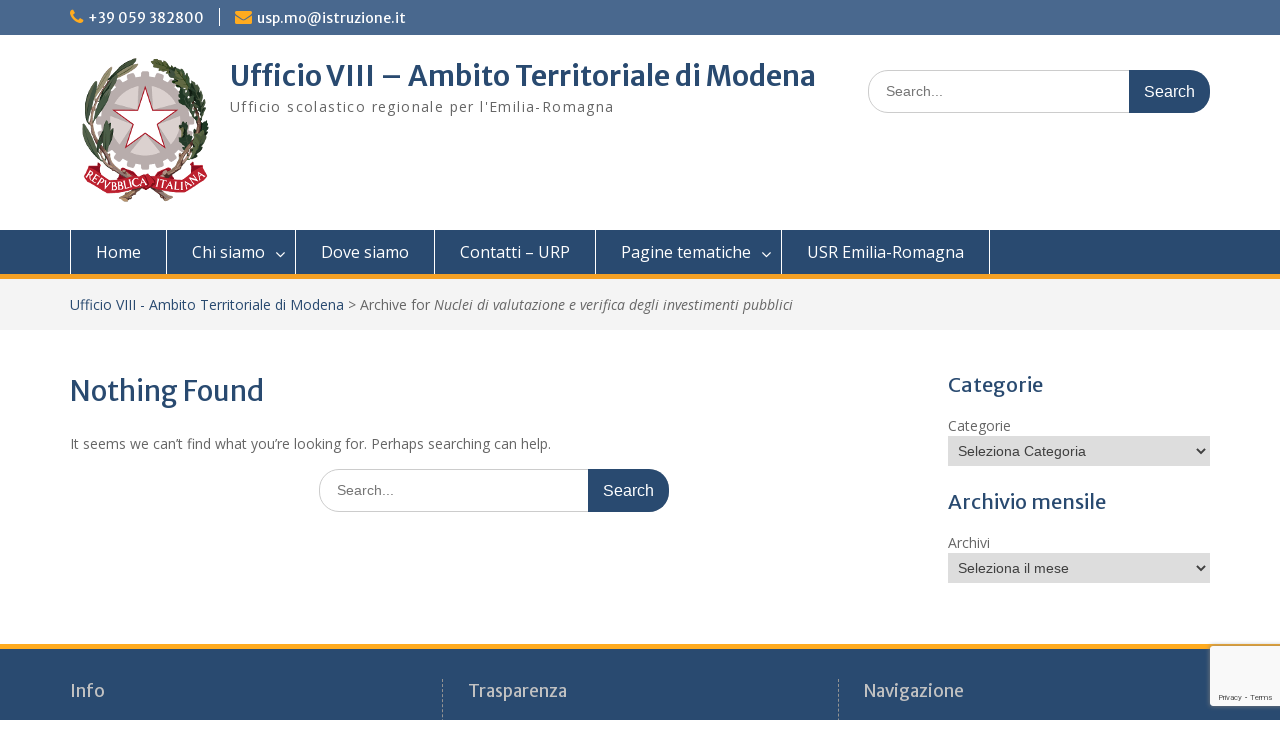

--- FILE ---
content_type: text/html; charset=UTF-8
request_url: https://mo.istruzioneer.gov.it/trasparenza/nuclei-di-valutazione-e-verifica-degli-investimenti-pubblici/
body_size: 12720
content:
<!DOCTYPE html><html lang="it-IT"><head>
	    <meta charset="UTF-8">
    <meta name="viewport" content="width=device-width, initial-scale=1">
    <link rel="profile" href="http://gmpg.org/xfn/11">
        
<title>Nuclei di valutazione e verifica degli investimenti pubblici &#8211; Ufficio VIII &#8211; Ambito Territoriale di Modena</title>
<meta name='robots' content='max-image-preview:large' />
<link rel='dns-prefetch' href='//secure.gravatar.com' />
<link rel='dns-prefetch' href='//stats.wp.com' />
<link rel='dns-prefetch' href='//fonts.googleapis.com' />
<link rel='dns-prefetch' href='//v0.wordpress.com' />
<link rel="alternate" type="application/rss+xml" title="Ufficio VIII - Ambito Territoriale di Modena &raquo; Feed" href="https://mo.istruzioneer.gov.it/feed/" />
<link rel="alternate" type="application/rss+xml" title="Ufficio VIII - Ambito Territoriale di Modena &raquo; Feed dei commenti" href="https://mo.istruzioneer.gov.it/comments/feed/" />
<link rel="alternate" type="application/rss+xml" title="Feed Ufficio VIII - Ambito Territoriale di Modena &raquo; Nuclei di valutazione e verifica degli investimenti pubblici Sezione" href="https://mo.istruzioneer.gov.it/trasparenza/nuclei-di-valutazione-e-verifica-degli-investimenti-pubblici/feed/" />
		<!-- This site uses the Google Analytics by ExactMetrics plugin v8.11.1 - Using Analytics tracking - https://www.exactmetrics.com/ -->
		<!-- Note: ExactMetrics is not currently configured on this site. The site owner needs to authenticate with Google Analytics in the ExactMetrics settings panel. -->
					<!-- No tracking code set -->
				<!-- / Google Analytics by ExactMetrics -->
		<style id='wp-img-auto-sizes-contain-inline-css' type='text/css'>
img:is([sizes=auto i],[sizes^="auto," i]){contain-intrinsic-size:3000px 1500px}
/*# sourceURL=wp-img-auto-sizes-contain-inline-css */
</style>
<link rel='stylesheet' id='wpa-css-css' href='https://mo.istruzioneer.gov.it/wp-content/plugins/wp-attachments/styles/0/wpa.css?ver=6.9' type='text/css' media='all' />
<style id='wp-emoji-styles-inline-css' type='text/css'>

	img.wp-smiley, img.emoji {
		display: inline !important;
		border: none !important;
		box-shadow: none !important;
		height: 1em !important;
		width: 1em !important;
		margin: 0 0.07em !important;
		vertical-align: -0.1em !important;
		background: none !important;
		padding: 0 !important;
	}
/*# sourceURL=wp-emoji-styles-inline-css */
</style>
<style id='wp-block-library-inline-css' type='text/css'>
:root{--wp-block-synced-color:#7a00df;--wp-block-synced-color--rgb:122,0,223;--wp-bound-block-color:var(--wp-block-synced-color);--wp-editor-canvas-background:#ddd;--wp-admin-theme-color:#007cba;--wp-admin-theme-color--rgb:0,124,186;--wp-admin-theme-color-darker-10:#006ba1;--wp-admin-theme-color-darker-10--rgb:0,107,160.5;--wp-admin-theme-color-darker-20:#005a87;--wp-admin-theme-color-darker-20--rgb:0,90,135;--wp-admin-border-width-focus:2px}@media (min-resolution:192dpi){:root{--wp-admin-border-width-focus:1.5px}}.wp-element-button{cursor:pointer}:root .has-very-light-gray-background-color{background-color:#eee}:root .has-very-dark-gray-background-color{background-color:#313131}:root .has-very-light-gray-color{color:#eee}:root .has-very-dark-gray-color{color:#313131}:root .has-vivid-green-cyan-to-vivid-cyan-blue-gradient-background{background:linear-gradient(135deg,#00d084,#0693e3)}:root .has-purple-crush-gradient-background{background:linear-gradient(135deg,#34e2e4,#4721fb 50%,#ab1dfe)}:root .has-hazy-dawn-gradient-background{background:linear-gradient(135deg,#faaca8,#dad0ec)}:root .has-subdued-olive-gradient-background{background:linear-gradient(135deg,#fafae1,#67a671)}:root .has-atomic-cream-gradient-background{background:linear-gradient(135deg,#fdd79a,#004a59)}:root .has-nightshade-gradient-background{background:linear-gradient(135deg,#330968,#31cdcf)}:root .has-midnight-gradient-background{background:linear-gradient(135deg,#020381,#2874fc)}:root{--wp--preset--font-size--normal:16px;--wp--preset--font-size--huge:42px}.has-regular-font-size{font-size:1em}.has-larger-font-size{font-size:2.625em}.has-normal-font-size{font-size:var(--wp--preset--font-size--normal)}.has-huge-font-size{font-size:var(--wp--preset--font-size--huge)}.has-text-align-center{text-align:center}.has-text-align-left{text-align:left}.has-text-align-right{text-align:right}.has-fit-text{white-space:nowrap!important}#end-resizable-editor-section{display:none}.aligncenter{clear:both}.items-justified-left{justify-content:flex-start}.items-justified-center{justify-content:center}.items-justified-right{justify-content:flex-end}.items-justified-space-between{justify-content:space-between}.screen-reader-text{border:0;clip-path:inset(50%);height:1px;margin:-1px;overflow:hidden;padding:0;position:absolute;width:1px;word-wrap:normal!important}.screen-reader-text:focus{background-color:#ddd;clip-path:none;color:#444;display:block;font-size:1em;height:auto;left:5px;line-height:normal;padding:15px 23px 14px;text-decoration:none;top:5px;width:auto;z-index:100000}html :where(.has-border-color){border-style:solid}html :where([style*=border-top-color]){border-top-style:solid}html :where([style*=border-right-color]){border-right-style:solid}html :where([style*=border-bottom-color]){border-bottom-style:solid}html :where([style*=border-left-color]){border-left-style:solid}html :where([style*=border-width]){border-style:solid}html :where([style*=border-top-width]){border-top-style:solid}html :where([style*=border-right-width]){border-right-style:solid}html :where([style*=border-bottom-width]){border-bottom-style:solid}html :where([style*=border-left-width]){border-left-style:solid}html :where(img[class*=wp-image-]){height:auto;max-width:100%}:where(figure){margin:0 0 1em}html :where(.is-position-sticky){--wp-admin--admin-bar--position-offset:var(--wp-admin--admin-bar--height,0px)}@media screen and (max-width:600px){html :where(.is-position-sticky){--wp-admin--admin-bar--position-offset:0px}}

/*# sourceURL=wp-block-library-inline-css */
</style><style id='wp-block-archives-inline-css' type='text/css'>
.wp-block-archives{box-sizing:border-box}.wp-block-archives-dropdown label{display:block}
/*# sourceURL=https://mo.istruzioneer.gov.it/wp-includes/blocks/archives/style.min.css */
</style>
<style id='wp-block-categories-inline-css' type='text/css'>
.wp-block-categories{box-sizing:border-box}.wp-block-categories.alignleft{margin-right:2em}.wp-block-categories.alignright{margin-left:2em}.wp-block-categories.wp-block-categories-dropdown.aligncenter{text-align:center}.wp-block-categories .wp-block-categories__label{display:block;width:100%}
/*# sourceURL=https://mo.istruzioneer.gov.it/wp-includes/blocks/categories/style.min.css */
</style>
<style id='wp-block-heading-inline-css' type='text/css'>
h1:where(.wp-block-heading).has-background,h2:where(.wp-block-heading).has-background,h3:where(.wp-block-heading).has-background,h4:where(.wp-block-heading).has-background,h5:where(.wp-block-heading).has-background,h6:where(.wp-block-heading).has-background{padding:1.25em 2.375em}h1.has-text-align-left[style*=writing-mode]:where([style*=vertical-lr]),h1.has-text-align-right[style*=writing-mode]:where([style*=vertical-rl]),h2.has-text-align-left[style*=writing-mode]:where([style*=vertical-lr]),h2.has-text-align-right[style*=writing-mode]:where([style*=vertical-rl]),h3.has-text-align-left[style*=writing-mode]:where([style*=vertical-lr]),h3.has-text-align-right[style*=writing-mode]:where([style*=vertical-rl]),h4.has-text-align-left[style*=writing-mode]:where([style*=vertical-lr]),h4.has-text-align-right[style*=writing-mode]:where([style*=vertical-rl]),h5.has-text-align-left[style*=writing-mode]:where([style*=vertical-lr]),h5.has-text-align-right[style*=writing-mode]:where([style*=vertical-rl]),h6.has-text-align-left[style*=writing-mode]:where([style*=vertical-lr]),h6.has-text-align-right[style*=writing-mode]:where([style*=vertical-rl]){rotate:180deg}
/*# sourceURL=https://mo.istruzioneer.gov.it/wp-includes/blocks/heading/style.min.css */
</style>
<style id='wp-block-group-inline-css' type='text/css'>
.wp-block-group{box-sizing:border-box}:where(.wp-block-group.wp-block-group-is-layout-constrained){position:relative}
/*# sourceURL=https://mo.istruzioneer.gov.it/wp-includes/blocks/group/style.min.css */
</style>
<style id='wp-block-group-theme-inline-css' type='text/css'>
:where(.wp-block-group.has-background){padding:1.25em 2.375em}
/*# sourceURL=https://mo.istruzioneer.gov.it/wp-includes/blocks/group/theme.min.css */
</style>
<style id='global-styles-inline-css' type='text/css'>
:root{--wp--preset--aspect-ratio--square: 1;--wp--preset--aspect-ratio--4-3: 4/3;--wp--preset--aspect-ratio--3-4: 3/4;--wp--preset--aspect-ratio--3-2: 3/2;--wp--preset--aspect-ratio--2-3: 2/3;--wp--preset--aspect-ratio--16-9: 16/9;--wp--preset--aspect-ratio--9-16: 9/16;--wp--preset--color--black: #000;--wp--preset--color--cyan-bluish-gray: #abb8c3;--wp--preset--color--white: #ffffff;--wp--preset--color--pale-pink: #f78da7;--wp--preset--color--vivid-red: #cf2e2e;--wp--preset--color--luminous-vivid-orange: #ff6900;--wp--preset--color--luminous-vivid-amber: #fcb900;--wp--preset--color--light-green-cyan: #7bdcb5;--wp--preset--color--vivid-green-cyan: #00d084;--wp--preset--color--pale-cyan-blue: #8ed1fc;--wp--preset--color--vivid-cyan-blue: #0693e3;--wp--preset--color--vivid-purple: #9b51e0;--wp--preset--color--gray: #666666;--wp--preset--color--light-gray: #f3f3f3;--wp--preset--color--dark-gray: #222222;--wp--preset--color--blue: #294a70;--wp--preset--color--dark-blue: #15305b;--wp--preset--color--navy-blue: #00387d;--wp--preset--color--sky-blue: #49688e;--wp--preset--color--light-blue: #6081a7;--wp--preset--color--yellow: #f4a024;--wp--preset--color--dark-yellow: #ffab1f;--wp--preset--color--red: #e4572e;--wp--preset--color--green: #54b77e;--wp--preset--gradient--vivid-cyan-blue-to-vivid-purple: linear-gradient(135deg,rgb(6,147,227) 0%,rgb(155,81,224) 100%);--wp--preset--gradient--light-green-cyan-to-vivid-green-cyan: linear-gradient(135deg,rgb(122,220,180) 0%,rgb(0,208,130) 100%);--wp--preset--gradient--luminous-vivid-amber-to-luminous-vivid-orange: linear-gradient(135deg,rgb(252,185,0) 0%,rgb(255,105,0) 100%);--wp--preset--gradient--luminous-vivid-orange-to-vivid-red: linear-gradient(135deg,rgb(255,105,0) 0%,rgb(207,46,46) 100%);--wp--preset--gradient--very-light-gray-to-cyan-bluish-gray: linear-gradient(135deg,rgb(238,238,238) 0%,rgb(169,184,195) 100%);--wp--preset--gradient--cool-to-warm-spectrum: linear-gradient(135deg,rgb(74,234,220) 0%,rgb(151,120,209) 20%,rgb(207,42,186) 40%,rgb(238,44,130) 60%,rgb(251,105,98) 80%,rgb(254,248,76) 100%);--wp--preset--gradient--blush-light-purple: linear-gradient(135deg,rgb(255,206,236) 0%,rgb(152,150,240) 100%);--wp--preset--gradient--blush-bordeaux: linear-gradient(135deg,rgb(254,205,165) 0%,rgb(254,45,45) 50%,rgb(107,0,62) 100%);--wp--preset--gradient--luminous-dusk: linear-gradient(135deg,rgb(255,203,112) 0%,rgb(199,81,192) 50%,rgb(65,88,208) 100%);--wp--preset--gradient--pale-ocean: linear-gradient(135deg,rgb(255,245,203) 0%,rgb(182,227,212) 50%,rgb(51,167,181) 100%);--wp--preset--gradient--electric-grass: linear-gradient(135deg,rgb(202,248,128) 0%,rgb(113,206,126) 100%);--wp--preset--gradient--midnight: linear-gradient(135deg,rgb(2,3,129) 0%,rgb(40,116,252) 100%);--wp--preset--font-size--small: 13px;--wp--preset--font-size--medium: 20px;--wp--preset--font-size--large: 28px;--wp--preset--font-size--x-large: 42px;--wp--preset--font-size--normal: 16px;--wp--preset--font-size--huge: 32px;--wp--preset--spacing--20: 0.44rem;--wp--preset--spacing--30: 0.67rem;--wp--preset--spacing--40: 1rem;--wp--preset--spacing--50: 1.5rem;--wp--preset--spacing--60: 2.25rem;--wp--preset--spacing--70: 3.38rem;--wp--preset--spacing--80: 5.06rem;--wp--preset--shadow--natural: 6px 6px 9px rgba(0, 0, 0, 0.2);--wp--preset--shadow--deep: 12px 12px 50px rgba(0, 0, 0, 0.4);--wp--preset--shadow--sharp: 6px 6px 0px rgba(0, 0, 0, 0.2);--wp--preset--shadow--outlined: 6px 6px 0px -3px rgb(255, 255, 255), 6px 6px rgb(0, 0, 0);--wp--preset--shadow--crisp: 6px 6px 0px rgb(0, 0, 0);}:where(.is-layout-flex){gap: 0.5em;}:where(.is-layout-grid){gap: 0.5em;}body .is-layout-flex{display: flex;}.is-layout-flex{flex-wrap: wrap;align-items: center;}.is-layout-flex > :is(*, div){margin: 0;}body .is-layout-grid{display: grid;}.is-layout-grid > :is(*, div){margin: 0;}:where(.wp-block-columns.is-layout-flex){gap: 2em;}:where(.wp-block-columns.is-layout-grid){gap: 2em;}:where(.wp-block-post-template.is-layout-flex){gap: 1.25em;}:where(.wp-block-post-template.is-layout-grid){gap: 1.25em;}.has-black-color{color: var(--wp--preset--color--black) !important;}.has-cyan-bluish-gray-color{color: var(--wp--preset--color--cyan-bluish-gray) !important;}.has-white-color{color: var(--wp--preset--color--white) !important;}.has-pale-pink-color{color: var(--wp--preset--color--pale-pink) !important;}.has-vivid-red-color{color: var(--wp--preset--color--vivid-red) !important;}.has-luminous-vivid-orange-color{color: var(--wp--preset--color--luminous-vivid-orange) !important;}.has-luminous-vivid-amber-color{color: var(--wp--preset--color--luminous-vivid-amber) !important;}.has-light-green-cyan-color{color: var(--wp--preset--color--light-green-cyan) !important;}.has-vivid-green-cyan-color{color: var(--wp--preset--color--vivid-green-cyan) !important;}.has-pale-cyan-blue-color{color: var(--wp--preset--color--pale-cyan-blue) !important;}.has-vivid-cyan-blue-color{color: var(--wp--preset--color--vivid-cyan-blue) !important;}.has-vivid-purple-color{color: var(--wp--preset--color--vivid-purple) !important;}.has-black-background-color{background-color: var(--wp--preset--color--black) !important;}.has-cyan-bluish-gray-background-color{background-color: var(--wp--preset--color--cyan-bluish-gray) !important;}.has-white-background-color{background-color: var(--wp--preset--color--white) !important;}.has-pale-pink-background-color{background-color: var(--wp--preset--color--pale-pink) !important;}.has-vivid-red-background-color{background-color: var(--wp--preset--color--vivid-red) !important;}.has-luminous-vivid-orange-background-color{background-color: var(--wp--preset--color--luminous-vivid-orange) !important;}.has-luminous-vivid-amber-background-color{background-color: var(--wp--preset--color--luminous-vivid-amber) !important;}.has-light-green-cyan-background-color{background-color: var(--wp--preset--color--light-green-cyan) !important;}.has-vivid-green-cyan-background-color{background-color: var(--wp--preset--color--vivid-green-cyan) !important;}.has-pale-cyan-blue-background-color{background-color: var(--wp--preset--color--pale-cyan-blue) !important;}.has-vivid-cyan-blue-background-color{background-color: var(--wp--preset--color--vivid-cyan-blue) !important;}.has-vivid-purple-background-color{background-color: var(--wp--preset--color--vivid-purple) !important;}.has-black-border-color{border-color: var(--wp--preset--color--black) !important;}.has-cyan-bluish-gray-border-color{border-color: var(--wp--preset--color--cyan-bluish-gray) !important;}.has-white-border-color{border-color: var(--wp--preset--color--white) !important;}.has-pale-pink-border-color{border-color: var(--wp--preset--color--pale-pink) !important;}.has-vivid-red-border-color{border-color: var(--wp--preset--color--vivid-red) !important;}.has-luminous-vivid-orange-border-color{border-color: var(--wp--preset--color--luminous-vivid-orange) !important;}.has-luminous-vivid-amber-border-color{border-color: var(--wp--preset--color--luminous-vivid-amber) !important;}.has-light-green-cyan-border-color{border-color: var(--wp--preset--color--light-green-cyan) !important;}.has-vivid-green-cyan-border-color{border-color: var(--wp--preset--color--vivid-green-cyan) !important;}.has-pale-cyan-blue-border-color{border-color: var(--wp--preset--color--pale-cyan-blue) !important;}.has-vivid-cyan-blue-border-color{border-color: var(--wp--preset--color--vivid-cyan-blue) !important;}.has-vivid-purple-border-color{border-color: var(--wp--preset--color--vivid-purple) !important;}.has-vivid-cyan-blue-to-vivid-purple-gradient-background{background: var(--wp--preset--gradient--vivid-cyan-blue-to-vivid-purple) !important;}.has-light-green-cyan-to-vivid-green-cyan-gradient-background{background: var(--wp--preset--gradient--light-green-cyan-to-vivid-green-cyan) !important;}.has-luminous-vivid-amber-to-luminous-vivid-orange-gradient-background{background: var(--wp--preset--gradient--luminous-vivid-amber-to-luminous-vivid-orange) !important;}.has-luminous-vivid-orange-to-vivid-red-gradient-background{background: var(--wp--preset--gradient--luminous-vivid-orange-to-vivid-red) !important;}.has-very-light-gray-to-cyan-bluish-gray-gradient-background{background: var(--wp--preset--gradient--very-light-gray-to-cyan-bluish-gray) !important;}.has-cool-to-warm-spectrum-gradient-background{background: var(--wp--preset--gradient--cool-to-warm-spectrum) !important;}.has-blush-light-purple-gradient-background{background: var(--wp--preset--gradient--blush-light-purple) !important;}.has-blush-bordeaux-gradient-background{background: var(--wp--preset--gradient--blush-bordeaux) !important;}.has-luminous-dusk-gradient-background{background: var(--wp--preset--gradient--luminous-dusk) !important;}.has-pale-ocean-gradient-background{background: var(--wp--preset--gradient--pale-ocean) !important;}.has-electric-grass-gradient-background{background: var(--wp--preset--gradient--electric-grass) !important;}.has-midnight-gradient-background{background: var(--wp--preset--gradient--midnight) !important;}.has-small-font-size{font-size: var(--wp--preset--font-size--small) !important;}.has-medium-font-size{font-size: var(--wp--preset--font-size--medium) !important;}.has-large-font-size{font-size: var(--wp--preset--font-size--large) !important;}.has-x-large-font-size{font-size: var(--wp--preset--font-size--x-large) !important;}
/*# sourceURL=global-styles-inline-css */
</style>

<style id='classic-theme-styles-inline-css' type='text/css'>
/*! This file is auto-generated */
.wp-block-button__link{color:#fff;background-color:#32373c;border-radius:9999px;box-shadow:none;text-decoration:none;padding:calc(.667em + 2px) calc(1.333em + 2px);font-size:1.125em}.wp-block-file__button{background:#32373c;color:#fff;text-decoration:none}
/*# sourceURL=/wp-includes/css/classic-themes.min.css */
</style>
<link rel='stylesheet' id='contact-form-7-css' href='https://mo.istruzioneer.gov.it/wp-content/plugins/contact-form-7/includes/css/styles.css?ver=6.1.4' type='text/css' media='all' />
<link rel='stylesheet' id='thumbs_rating_styles-css' href='https://mo.istruzioneer.gov.it/wp-content/plugins/link-library/upvote-downvote/css/style.css?ver=1.0.0' type='text/css' media='all' />
<link rel='stylesheet' id='page-list-style-css' href='https://mo.istruzioneer.gov.it/wp-content/plugins/page-list/css/page-list.css?ver=5.9' type='text/css' media='all' />
<link rel='stylesheet' id='font-awesome-css' href='https://mo.istruzioneer.gov.it/wp-content/themes/education-hub-pro/third-party/font-awesome/css/font-awesome.min.css?ver=4.7.0' type='text/css' media='all' />
<link rel='stylesheet' id='education-hub-google-fonts-css' href='//fonts.googleapis.com/css?family=Merriweather+Sans%3A300italic%2C400italic%2C600italic%2C700italic%2C300%2C400%2C600%7COpen+Sans%3A300italic%2C400italic%2C600italic%2C700italic%2C300%2C400%2C600&#038;subset=latin%2Clatin-ext' type='text/css' media='all' />
<link rel='stylesheet' id='education-hub-style-css' href='https://mo.istruzioneer.gov.it/wp-content/themes/education-hub-pro/style.css?ver=3.5' type='text/css' media='all' />
<link rel='stylesheet' id='education-hub-block-style-css' href='https://mo.istruzioneer.gov.it/wp-content/themes/education-hub-pro/css/blocks.css?ver=20201208' type='text/css' media='all' />
<link rel='stylesheet' id='tablepress-default-css' href='https://mo.istruzioneer.gov.it/wp-content/plugins/tablepress/css/build/default.css?ver=3.2.6' type='text/css' media='all' />
<link rel='stylesheet' id='cf7cf-style-css' href='https://mo.istruzioneer.gov.it/wp-content/plugins/cf7-conditional-fields/style.css?ver=2.6.7' type='text/css' media='all' />
<script type="text/javascript" src="https://mo.istruzioneer.gov.it/wp-includes/js/jquery/jquery.min.js?ver=3.7.1" id="jquery-core-js"></script>
<script type="text/javascript" src="https://mo.istruzioneer.gov.it/wp-includes/js/jquery/jquery-migrate.min.js?ver=3.4.1" id="jquery-migrate-js"></script>
<script type="text/javascript" id="thumbs_rating_scripts-js-extra">
/* <![CDATA[ */
var thumbs_rating_ajax = {"ajax_url":"https://mo.istruzioneer.gov.it/wp-admin/admin-ajax.php","nonce":"e2a33fcede"};
//# sourceURL=thumbs_rating_scripts-js-extra
/* ]]> */
</script>
<script type="text/javascript" src="https://mo.istruzioneer.gov.it/wp-content/plugins/link-library/upvote-downvote/js/general.js?ver=4.0.1" id="thumbs_rating_scripts-js"></script>
<link rel="https://api.w.org/" href="https://mo.istruzioneer.gov.it/wp-json/" /><link rel="alternate" title="JSON" type="application/json" href="https://mo.istruzioneer.gov.it/wp-json/wp/v2/tipologie/57" /><link rel="EditURI" type="application/rsd+xml" title="RSD" href="https://mo.istruzioneer.gov.it/xmlrpc.php?rsd" />
<meta name="generator" content="WordPress 6.9" />
	<style>img#wpstats{display:none}</style>
		<script>(()=>{var o=[],i={};["on","off","toggle","show"].forEach((l=>{i[l]=function(){o.push([l,arguments])}})),window.Boxzilla=i,window.boxzilla_queue=o})();</script>
<!-- Jetpack Open Graph Tags -->
<meta property="og:type" content="website" />
<meta property="og:title" content="Nuclei di valutazione e verifica degli investimenti pubblici &#8211; Ufficio VIII &#8211; Ambito Territoriale di Modena" />
<meta property="og:url" content="https://mo.istruzioneer.gov.it/trasparenza/nuclei-di-valutazione-e-verifica-degli-investimenti-pubblici/" />
<meta property="og:site_name" content="Ufficio VIII - Ambito Territoriale di Modena" />
<meta property="og:image" content="https://mo.istruzioneer.gov.it/wp-content/uploads/sites/6/2019/04/cropped-Icona-sito-Ufficio-VIII.jpg" />
<meta property="og:image:width" content="512" />
<meta property="og:image:height" content="512" />
<meta property="og:image:alt" content="" />
<meta property="og:locale" content="it_IT" />

<!-- End Jetpack Open Graph Tags -->
<link rel="icon" href="https://mo.istruzioneer.gov.it/wp-content/uploads/sites/6/2019/04/cropped-Icona-sito-Ufficio-VIII-32x32.jpg" sizes="32x32" />
<link rel="icon" href="https://mo.istruzioneer.gov.it/wp-content/uploads/sites/6/2019/04/cropped-Icona-sito-Ufficio-VIII-192x192.jpg" sizes="192x192" />
<link rel="apple-touch-icon" href="https://mo.istruzioneer.gov.it/wp-content/uploads/sites/6/2019/04/cropped-Icona-sito-Ufficio-VIII-180x180.jpg" />
<meta name="msapplication-TileImage" content="https://mo.istruzioneer.gov.it/wp-content/uploads/sites/6/2019/04/cropped-Icona-sito-Ufficio-VIII-270x270.jpg" />
		<style type="text/css" id="wp-custom-css">
			#featured-content .entry-content{
    display:none;
}		</style>
		</head>

<body class="archive tax-tipologie term-nuclei-di-valutazione-e-verifica-degli-investimenti-pubblici term-57 wp-custom-logo wp-embed-responsive wp-theme-education-hub-pro group-blog site-layout-fluid site-design-education-hub global-layout-right-sidebar home-content-not-enabled">

	
	    <div id="page" class="container hfeed site">
    <a class="skip-link screen-reader-text" href="#content">Skip to content</a>
    	<div id="tophead">
		<div class="container">
			<div id="quick-contact">
									<ul>
													<li class="quick-call"><a href="tel:39059382800">+39 059 382800</a></li>
																			<li class="quick-email"><a href="mailto:usp.mo@istruzione.it">us&#112;.&#109;&#111;&#064;&#105;&#115;t&#114;&#117;&#122;&#105;o&#110;&#101;&#046;&#105;&#116;</a></li>
											</ul>
				
							</div>

			
			
		</div> <!-- .container -->
	</div><!--  #tophead -->

	<header id="masthead" class="site-header" role="banner"><div class="container">		    <div class="site-branding">

	    <a href="https://mo.istruzioneer.gov.it/" class="custom-logo-link" rel="home"><img width="150" height="150" src="https://mo.istruzioneer.gov.it/wp-content/uploads/sites/6/2018/11/Emblema-Repubblica.png" class="custom-logo" alt="Emblema Repubblica" decoding="async" /></a>
						        <div id="site-identity">
			                          <p class="site-title"><a href="https://mo.istruzioneer.gov.it/" rel="home">Ufficio VIII &#8211; Ambito Territoriale di Modena</a></p>
            			
			            <p class="site-description">Ufficio scolastico regionale per l&#039;Emilia-Romagna</p>
			        </div><!-- #site-identity -->
		
    </div><!-- .site-branding -->

    
        	    <div class="search-section">
	    	<form role="search" method="get" class="search-form" action="https://mo.istruzioneer.gov.it/">
	      <label>
	        <span class="screen-reader-text">Search for:</span>
	        <input type="search" class="search-field" placeholder="Search..." value="" name="s" title="Search for:" />
	      </label>
	      <input type="submit" class="search-submit" value="Search" />
	    </form>	    </div>
            </div><!-- .container --></header><!-- #masthead -->		    <div id="main-nav" class="clear-fix">
		        <div class="container">
		        <nav id="site-navigation" class="main-navigation" role="navigation">
		          <button class="menu-toggle" aria-controls="primary-menu" aria-expanded="false">
		          	<i class="fa fa-bars"></i>
          			<i class="fa fa-close"></i>
          			Menu</button>
		            <div class="wrap-menu-content">
						<div class="menu-menu-1-container"><ul id="primary-menu" class="menu"><li id="menu-item-45" class="menu-item menu-item-type-post_type menu-item-object-page menu-item-home menu-item-45"><a href="https://mo.istruzioneer.gov.it/">Home</a></li>
<li id="menu-item-23" class="menu-item menu-item-type-post_type menu-item-object-page menu-item-has-children menu-item-23"><a href="https://mo.istruzioneer.gov.it/chi-siamo/">Chi siamo</a>
<ul class="sub-menu">
	<li id="menu-item-33" class="menu-item menu-item-type-post_type menu-item-object-page menu-item-33"><a href="https://mo.istruzioneer.gov.it/chi-siamo/atti/">Atti</a></li>
	<li id="menu-item-32" class="menu-item menu-item-type-post_type menu-item-object-page menu-item-32"><a href="https://mo.istruzioneer.gov.it/chi-siamo/articolazione-dellufficio/">Articolazione dell&#8217;Ufficio</a></li>
	<li id="menu-item-31" class="menu-item menu-item-type-post_type menu-item-object-page menu-item-31"><a href="https://mo.istruzioneer.gov.it/chi-siamo/dirigente/">Dirigente</a></li>
</ul>
</li>
<li id="menu-item-22" class="menu-item menu-item-type-post_type menu-item-object-page menu-item-22"><a href="https://mo.istruzioneer.gov.it/dove-siamo/">Dove siamo</a></li>
<li id="menu-item-21" class="menu-item menu-item-type-post_type menu-item-object-page menu-item-21"><a href="https://mo.istruzioneer.gov.it/contatti-urp/">Contatti – URP</a></li>
<li id="menu-item-20" class="menu-item menu-item-type-post_type menu-item-object-page menu-item-has-children menu-item-20"><a href="https://mo.istruzioneer.gov.it/pagine-tematiche/">Pagine tematiche</a>
<ul class="sub-menu">
	<li id="menu-item-175" class="menu-item menu-item-type-post_type menu-item-object-page menu-item-175"><a href="https://mo.istruzioneer.gov.it/pagine-tematiche/personale-della-scuola/">Personale della scuola</a></li>
	<li id="menu-item-174" class="menu-item menu-item-type-post_type menu-item-object-page menu-item-174"><a href="https://mo.istruzioneer.gov.it/pagine-tematiche/studenti/">Studenti</a></li>
	<li id="menu-item-490" class="menu-item menu-item-type-post_type menu-item-object-page menu-item-490"><a href="https://mo.istruzioneer.gov.it/pagine-tematiche/esami-di-stato-e-titoli-esteri/">Esami di Stato e Titoli Esteri</a></li>
	<li id="menu-item-173" class="menu-item menu-item-type-post_type menu-item-object-page menu-item-173"><a href="https://mo.istruzioneer.gov.it/pagine-tematiche/legale-contenzioso-disciplinare/">Legale, Contenzioso, Disciplinare</a></li>
	<li id="menu-item-172" class="menu-item menu-item-type-post_type menu-item-object-page menu-item-172"><a href="https://mo.istruzioneer.gov.it/pagine-tematiche/integrazione/">Integrazione</a></li>
	<li id="menu-item-171" class="menu-item menu-item-type-post_type menu-item-object-page menu-item-171"><a href="https://mo.istruzioneer.gov.it/category/pensioni/">Pensioni</a></li>
	<li id="menu-item-3375" class="menu-item menu-item-type-post_type menu-item-object-page menu-item-3375"><a href="https://mo.istruzioneer.gov.it/pagine-tematiche/progetti-di-ricerca/">Supporto alla progettazione, alla valutazione e al miglioramento delle scuole</a></li>
</ul>
</li>
<li id="menu-item-19" class="menu-item menu-item-type-post_type menu-item-object-page menu-item-19"><a href="http://istruzioneer.gov.it/">USR Emilia-Romagna</a></li>
</ul></div>		            </div><!-- .menu-content -->
		        </nav><!-- #site-navigation -->
		       </div> <!-- .container -->
		    </div> <!-- #main-nav -->
		
	<div id="breadcrumb"><div class="container"><div id="crumbs" xmlns:v="http://rdf.data-vocabulary.org/#"><span typeof="v:Breadcrumb"><a rel="v:url" property="v:title" href="https://mo.istruzioneer.gov.it/">Ufficio VIII - Ambito Territoriale di Modena</a></span> &gt; <span class="current">Archive for <em>Nuclei di valutazione e verifica degli investimenti pubblici</em></span></div></div><!-- .container --></div><!-- #breadcrumb --><div id="content" class="site-content"><div class="container"><div class="inner-wrapper">    
	<div id="primary" class="content-area">
		<main id="main" class="site-main" role="main">

		
			
<section class="no-results not-found">
	<header class="page-header">
		<h1 class="page-title">Nothing Found</h1>
	</header><!-- .page-header -->

	<div class="page-content">
		
			<p>It seems we can&rsquo;t find what you&rsquo;re looking for. Perhaps searching can help.</p>
			<form role="search" method="get" class="search-form" action="https://mo.istruzioneer.gov.it/">
	      <label>
	        <span class="screen-reader-text">Search for:</span>
	        <input type="search" class="search-field" placeholder="Search..." value="" name="s" title="Search for:" />
	      </label>
	      <input type="submit" class="search-submit" value="Search" />
	    </form>
			</div><!-- .page-content -->
</section><!-- .no-results -->

		
		</main><!-- #main -->
	</div><!-- #primary -->

<div id="sidebar-primary" class="widget-area" role="complementary">
		    <aside id="block-9" class="widget widget_block">
<div class="wp-block-group"><div class="wp-block-group__inner-container is-layout-flow wp-block-group-is-layout-flow">
<h2 class="wp-block-heading">Categorie</h2>



<div class="wp-block-group"><div class="wp-block-group__inner-container is-layout-flow wp-block-group-is-layout-flow"><div class="wp-block-categories-dropdown wp-block-categories"><label class="wp-block-categories__label" for="wp-block-categories-1">Categorie</label><select  name='category_name' id='wp-block-categories-1' class='postform'>
	<option value='-1'>Seleziona Categoria</option>
	<option class="level-0" value="concorso-straordinario-2020">Concorso straordinario 2020&nbsp;&nbsp;(12)</option>
	<option class="level-0" value="dirigenti-scolastici">Dirigenti scolastici&nbsp;&nbsp;(126)</option>
	<option class="level-0" value="docenti-infanzia-e-primaria">Docenti infanzia e primaria&nbsp;&nbsp;(1.627)</option>
	<option class="level-0" value="docenti-secondaria-primo-grado">Docenti secondaria primo grado&nbsp;&nbsp;(633)</option>
	<option class="level-0" value="docenti-secondaria-secondo-grado">Docenti secondaria secondo grado&nbsp;&nbsp;(843)</option>
	<option class="level-0" value="educazione-fisica-scienze-motorie-sani-stili-ed-educazione-stradale">Educazione Fisica, Scienze Motorie, Sani Stili ed Educazione Stradale&nbsp;&nbsp;(391)</option>
	<option class="level-0" value="equipollenza-titoli-di-studio-esteri">Equipollenza titoli di studio esteri&nbsp;&nbsp;(3)</option>
	<option class="level-0" value="esami">Esami&nbsp;&nbsp;(60)</option>
	<option class="level-0" value="eventi-in-evidenza">Eventi in evidenza&nbsp;&nbsp;(1.645)</option>
	<option class="level-0" value="formazione">Formazione&nbsp;&nbsp;(765)</option>
	<option class="level-1" value="alternanza-scuola-lavoro">&nbsp;&nbsp;&nbsp;Alternanza scuola-lavoro&nbsp;&nbsp;(104)</option>
	<option class="level-1" value="area-e-progetti-per-le-scuole">&nbsp;&nbsp;&nbsp;Area e progetti per le scuole&nbsp;&nbsp;(457)</option>
	<option class="level-1" value="consulta-provinciale-degli-studenti">&nbsp;&nbsp;&nbsp;Consulta Provinciale degli Studenti&nbsp;&nbsp;(33)</option>
	<option class="level-1" value="fopags-forum-provinciale-associazione-genitori-scuola">&nbsp;&nbsp;&nbsp;FOPAGS (Forum Provinciale Associazione Genitori Scuola)&nbsp;&nbsp;(18)</option>
	<option class="level-1" value="formazione-docenti-neoassunti">&nbsp;&nbsp;&nbsp;Formazione docenti neoassunti&nbsp;&nbsp;(94)</option>
	<option class="level-0" value="graduatorie">Graduatorie&nbsp;&nbsp;(227)</option>
	<option class="level-0" value="integrazione">Integrazione&nbsp;&nbsp;(212)</option>
	<option class="level-0" value="interpelli-personale-docente-2024-25">Interpelli personale docente 2024/25&nbsp;&nbsp;(738)</option>
	<option class="level-0" value="interpelli-personale-docente-2025-26">Interpelli personale docente 2025/26&nbsp;&nbsp;(510)</option>
	<option class="level-0" value="istruzione-non-statale">Istruzione non statale&nbsp;&nbsp;(6)</option>
	<option class="level-0" value="legale-contenzioso-disciplinare">Legale, Contenzioso, Disciplinare&nbsp;&nbsp;(28)</option>
	<option class="level-0" value="notizie-in-evidenza">Notizie in evidenza&nbsp;&nbsp;(3.593)</option>
	<option class="level-0" value="pensioni">Pensioni&nbsp;&nbsp;(11)</option>
	<option class="level-0" value="personale-ata">Personale ATA&nbsp;&nbsp;(363)</option>
	<option class="level-0" value="pon-per-la-scuola">PON per la scuola&nbsp;&nbsp;(1)</option>
	<option class="level-0" value="reclutamento">Reclutamento&nbsp;&nbsp;(1.418)</option>
	<option class="level-0" value="ricerca-azione-p-c-t-o">Ricerca-azione sui Percorsi Per le Competenze Trasversali e per l’Orientamento&nbsp;&nbsp;(1)</option>
	<option class="level-0" value="sistema-nazionale-di-valutazione">Sistema Nazionale di Valutazione&nbsp;&nbsp;(6)</option>
	<option class="level-0" value="varie">Varie&nbsp;&nbsp;(1.216)</option>
</select><script type="text/javascript">
/* <![CDATA[ */
( ( [ dropdownId, homeUrl ] ) => {
		const dropdown = document.getElementById( dropdownId );
		function onSelectChange() {
			setTimeout( () => {
				if ( 'escape' === dropdown.dataset.lastkey ) {
					return;
				}
				if ( dropdown.value && dropdown instanceof HTMLSelectElement ) {
					const url = new URL( homeUrl );
					url.searchParams.set( dropdown.name, dropdown.value );
					location.href = url.href;
				}
			}, 250 );
		}
		function onKeyUp( event ) {
			if ( 'Escape' === event.key ) {
				dropdown.dataset.lastkey = 'escape';
			} else {
				delete dropdown.dataset.lastkey;
			}
		}
		function onClick() {
			delete dropdown.dataset.lastkey;
		}
		dropdown.addEventListener( 'keyup', onKeyUp );
		dropdown.addEventListener( 'click', onClick );
		dropdown.addEventListener( 'change', onSelectChange );
	} )( ["wp-block-categories-1","https://mo.istruzioneer.gov.it"] );
//# sourceURL=build_dropdown_script_block_core_categories
/* ]]> */
</script>

</div></div></div>
</div></div>
</aside><aside id="block-8" class="widget widget_block">
<div class="wp-block-group"><div class="wp-block-group__inner-container is-layout-flow wp-block-group-is-layout-flow">
<h2 class="wp-block-heading">Archivio mensile</h2>


<div class="wp-block-archives-dropdown wp-block-archives"><label for="wp-block-archives-1" class="wp-block-archives__label">Archivi</label>
		<select id="wp-block-archives-1" name="archive-dropdown">
		<option value="">Seleziona il mese</option>	<option value='https://mo.istruzioneer.gov.it/2026/01/'> Gennaio 2026 &nbsp;(52)</option>
	<option value='https://mo.istruzioneer.gov.it/2025/12/'> Dicembre 2025 &nbsp;(119)</option>
	<option value='https://mo.istruzioneer.gov.it/2025/11/'> Novembre 2025 &nbsp;(166)</option>
	<option value='https://mo.istruzioneer.gov.it/2025/10/'> Ottobre 2025 &nbsp;(244)</option>
	<option value='https://mo.istruzioneer.gov.it/2025/09/'> Settembre 2025 &nbsp;(208)</option>
	<option value='https://mo.istruzioneer.gov.it/2025/08/'> Agosto 2025 &nbsp;(50)</option>
	<option value='https://mo.istruzioneer.gov.it/2025/07/'> Luglio 2025 &nbsp;(61)</option>
	<option value='https://mo.istruzioneer.gov.it/2025/06/'> Giugno 2025 &nbsp;(56)</option>
	<option value='https://mo.istruzioneer.gov.it/2025/05/'> Maggio 2025 &nbsp;(172)</option>
	<option value='https://mo.istruzioneer.gov.it/2025/04/'> Aprile 2025 &nbsp;(140)</option>
	<option value='https://mo.istruzioneer.gov.it/2025/03/'> Marzo 2025 &nbsp;(172)</option>
	<option value='https://mo.istruzioneer.gov.it/2025/02/'> Febbraio 2025 &nbsp;(172)</option>
	<option value='https://mo.istruzioneer.gov.it/2025/01/'> Gennaio 2025 &nbsp;(157)</option>
	<option value='https://mo.istruzioneer.gov.it/2024/12/'> Dicembre 2024 &nbsp;(96)</option>
	<option value='https://mo.istruzioneer.gov.it/2024/11/'> Novembre 2024 &nbsp;(176)</option>
	<option value='https://mo.istruzioneer.gov.it/2024/10/'> Ottobre 2024 &nbsp;(240)</option>
	<option value='https://mo.istruzioneer.gov.it/2024/09/'> Settembre 2024 &nbsp;(109)</option>
	<option value='https://mo.istruzioneer.gov.it/2024/08/'> Agosto 2024 &nbsp;(95)</option>
	<option value='https://mo.istruzioneer.gov.it/2024/07/'> Luglio 2024 &nbsp;(47)</option>
	<option value='https://mo.istruzioneer.gov.it/2024/06/'> Giugno 2024 &nbsp;(52)</option>
	<option value='https://mo.istruzioneer.gov.it/2024/05/'> Maggio 2024 &nbsp;(72)</option>
	<option value='https://mo.istruzioneer.gov.it/2024/04/'> Aprile 2024 &nbsp;(66)</option>
	<option value='https://mo.istruzioneer.gov.it/2024/03/'> Marzo 2024 &nbsp;(50)</option>
	<option value='https://mo.istruzioneer.gov.it/2024/02/'> Febbraio 2024 &nbsp;(41)</option>
	<option value='https://mo.istruzioneer.gov.it/2024/01/'> Gennaio 2024 &nbsp;(35)</option>
	<option value='https://mo.istruzioneer.gov.it/2023/12/'> Dicembre 2023 &nbsp;(43)</option>
	<option value='https://mo.istruzioneer.gov.it/2023/11/'> Novembre 2023 &nbsp;(42)</option>
	<option value='https://mo.istruzioneer.gov.it/2023/10/'> Ottobre 2023 &nbsp;(37)</option>
	<option value='https://mo.istruzioneer.gov.it/2023/09/'> Settembre 2023 &nbsp;(71)</option>
	<option value='https://mo.istruzioneer.gov.it/2023/08/'> Agosto 2023 &nbsp;(62)</option>
	<option value='https://mo.istruzioneer.gov.it/2023/07/'> Luglio 2023 &nbsp;(48)</option>
	<option value='https://mo.istruzioneer.gov.it/2023/06/'> Giugno 2023 &nbsp;(57)</option>
	<option value='https://mo.istruzioneer.gov.it/2023/05/'> Maggio 2023 &nbsp;(52)</option>
	<option value='https://mo.istruzioneer.gov.it/2023/04/'> Aprile 2023 &nbsp;(31)</option>
	<option value='https://mo.istruzioneer.gov.it/2023/03/'> Marzo 2023 &nbsp;(64)</option>
	<option value='https://mo.istruzioneer.gov.it/2023/02/'> Febbraio 2023 &nbsp;(59)</option>
	<option value='https://mo.istruzioneer.gov.it/2023/01/'> Gennaio 2023 &nbsp;(60)</option>
	<option value='https://mo.istruzioneer.gov.it/2022/12/'> Dicembre 2022 &nbsp;(46)</option>
	<option value='https://mo.istruzioneer.gov.it/2022/11/'> Novembre 2022 &nbsp;(106)</option>
	<option value='https://mo.istruzioneer.gov.it/2022/10/'> Ottobre 2022 &nbsp;(72)</option>
	<option value='https://mo.istruzioneer.gov.it/2022/09/'> Settembre 2022 &nbsp;(56)</option>
	<option value='https://mo.istruzioneer.gov.it/2022/08/'> Agosto 2022 &nbsp;(67)</option>
	<option value='https://mo.istruzioneer.gov.it/2022/07/'> Luglio 2022 &nbsp;(93)</option>
	<option value='https://mo.istruzioneer.gov.it/2022/06/'> Giugno 2022 &nbsp;(66)</option>
	<option value='https://mo.istruzioneer.gov.it/2022/05/'> Maggio 2022 &nbsp;(81)</option>
	<option value='https://mo.istruzioneer.gov.it/2022/04/'> Aprile 2022 &nbsp;(75)</option>
	<option value='https://mo.istruzioneer.gov.it/2022/03/'> Marzo 2022 &nbsp;(60)</option>
	<option value='https://mo.istruzioneer.gov.it/2022/02/'> Febbraio 2022 &nbsp;(30)</option>
	<option value='https://mo.istruzioneer.gov.it/2022/01/'> Gennaio 2022 &nbsp;(33)</option>
	<option value='https://mo.istruzioneer.gov.it/2021/12/'> Dicembre 2021 &nbsp;(33)</option>
	<option value='https://mo.istruzioneer.gov.it/2021/11/'> Novembre 2021 &nbsp;(17)</option>
	<option value='https://mo.istruzioneer.gov.it/2021/10/'> Ottobre 2021 &nbsp;(33)</option>
	<option value='https://mo.istruzioneer.gov.it/2021/09/'> Settembre 2021 &nbsp;(51)</option>
	<option value='https://mo.istruzioneer.gov.it/2021/08/'> Agosto 2021 &nbsp;(58)</option>
	<option value='https://mo.istruzioneer.gov.it/2021/07/'> Luglio 2021 &nbsp;(30)</option>
	<option value='https://mo.istruzioneer.gov.it/2021/06/'> Giugno 2021 &nbsp;(22)</option>
	<option value='https://mo.istruzioneer.gov.it/2021/05/'> Maggio 2021 &nbsp;(23)</option>
	<option value='https://mo.istruzioneer.gov.it/2021/04/'> Aprile 2021 &nbsp;(24)</option>
	<option value='https://mo.istruzioneer.gov.it/2021/03/'> Marzo 2021 &nbsp;(33)</option>
	<option value='https://mo.istruzioneer.gov.it/2021/02/'> Febbraio 2021 &nbsp;(35)</option>
	<option value='https://mo.istruzioneer.gov.it/2021/01/'> Gennaio 2021 &nbsp;(24)</option>
	<option value='https://mo.istruzioneer.gov.it/2020/12/'> Dicembre 2020 &nbsp;(22)</option>
	<option value='https://mo.istruzioneer.gov.it/2020/11/'> Novembre 2020 &nbsp;(34)</option>
	<option value='https://mo.istruzioneer.gov.it/2020/10/'> Ottobre 2020 &nbsp;(36)</option>
	<option value='https://mo.istruzioneer.gov.it/2020/09/'> Settembre 2020 &nbsp;(58)</option>
	<option value='https://mo.istruzioneer.gov.it/2020/08/'> Agosto 2020 &nbsp;(52)</option>
	<option value='https://mo.istruzioneer.gov.it/2020/07/'> Luglio 2020 &nbsp;(25)</option>
	<option value='https://mo.istruzioneer.gov.it/2020/06/'> Giugno 2020 &nbsp;(27)</option>
	<option value='https://mo.istruzioneer.gov.it/2020/05/'> Maggio 2020 &nbsp;(24)</option>
	<option value='https://mo.istruzioneer.gov.it/2020/04/'> Aprile 2020 &nbsp;(17)</option>
	<option value='https://mo.istruzioneer.gov.it/2020/03/'> Marzo 2020 &nbsp;(38)</option>
	<option value='https://mo.istruzioneer.gov.it/2020/02/'> Febbraio 2020 &nbsp;(46)</option>
	<option value='https://mo.istruzioneer.gov.it/2020/01/'> Gennaio 2020 &nbsp;(23)</option>
	<option value='https://mo.istruzioneer.gov.it/2019/12/'> Dicembre 2019 &nbsp;(23)</option>
	<option value='https://mo.istruzioneer.gov.it/2019/11/'> Novembre 2019 &nbsp;(32)</option>
	<option value='https://mo.istruzioneer.gov.it/2019/10/'> Ottobre 2019 &nbsp;(38)</option>
	<option value='https://mo.istruzioneer.gov.it/2019/09/'> Settembre 2019 &nbsp;(32)</option>
	<option value='https://mo.istruzioneer.gov.it/2019/08/'> Agosto 2019 &nbsp;(49)</option>
	<option value='https://mo.istruzioneer.gov.it/2019/07/'> Luglio 2019 &nbsp;(17)</option>
	<option value='https://mo.istruzioneer.gov.it/2019/06/'> Giugno 2019 &nbsp;(13)</option>
	<option value='https://mo.istruzioneer.gov.it/2019/05/'> Maggio 2019 &nbsp;(18)</option>
	<option value='https://mo.istruzioneer.gov.it/2019/04/'> Aprile 2019 &nbsp;(20)</option>
	<option value='https://mo.istruzioneer.gov.it/2019/03/'> Marzo 2019 &nbsp;(43)</option>
	<option value='https://mo.istruzioneer.gov.it/2019/02/'> Febbraio 2019 &nbsp;(29)</option>
	<option value='https://mo.istruzioneer.gov.it/2019/01/'> Gennaio 2019 &nbsp;(35)</option>
	<option value='https://mo.istruzioneer.gov.it/2018/12/'> Dicembre 2018 &nbsp;(24)</option>
	<option value='https://mo.istruzioneer.gov.it/2018/11/'> Novembre 2018 &nbsp;(14)</option>
</select><script type="text/javascript">
/* <![CDATA[ */
( ( [ dropdownId, homeUrl ] ) => {
		const dropdown = document.getElementById( dropdownId );
		function onSelectChange() {
			setTimeout( () => {
				if ( 'escape' === dropdown.dataset.lastkey ) {
					return;
				}
				if ( dropdown.value ) {
					location.href = dropdown.value;
				}
			}, 250 );
		}
		function onKeyUp( event ) {
			if ( 'Escape' === event.key ) {
				dropdown.dataset.lastkey = 'escape';
			} else {
				delete dropdown.dataset.lastkey;
			}
		}
		function onClick() {
			delete dropdown.dataset.lastkey;
		}
		dropdown.addEventListener( 'keyup', onKeyUp );
		dropdown.addEventListener( 'click', onClick );
		dropdown.addEventListener( 'change', onSelectChange );
	} )( ["wp-block-archives-1","https://mo.istruzioneer.gov.it"] );
//# sourceURL=block_core_archives_build_dropdown_script
/* ]]> */
</script>
</div></div></div>
</aside>	</div><!-- #sidebar-primary -->
</div><!-- .inner-wrapper --></div><!-- .container --></div><!-- #content -->
	<div  id="footer-widgets" ><div class="container"><div class="inner-wrapper"><div class="footer-active-3 footer-widget-area"><aside id="text-2" class="widget widget_text"><h3 class="widget-title">Info</h3>			<div class="textwidget"><p>Indirizzo: <strong>Via Rainusso, 70/80 41124 Modena</strong><br />
Codice fiscale: <strong>80009830367</strong><br />
PEC: <strong>csamo@postacert.istruzione.it</strong><br />
PEO: <strong>usp.mo@istruzione.it</strong><br />
Codice IPA: <strong>m_pi</strong><br />
Codice AOO: <strong>AOOCSAMO</strong><br />
Codice Univoco Fatt. Elettronica: <strong>GY6N6C</strong></p>
</div>
		</aside></div><!-- .footer-widget-area --><div class="footer-active-3 footer-widget-area"><aside id="nav_menu-2" class="widget widget_nav_menu"><h3 class="widget-title">Trasparenza</h3><div class="menu-menu-2-container"><ul id="menu-menu-2" class="menu"><li id="menu-item-69" class="menu-item menu-item-type-post_type menu-item-object-page menu-item-69"><a href="https://mo.istruzioneer.gov.it/amministrazione-trasparente/">Amministrazione trasparente</a></li>
<li id="menu-item-68" class="menu-item menu-item-type-post_type menu-item-object-page menu-item-68"><a href="https://mo.istruzioneer.gov.it/note-legali/">Note legali</a></li>
<li id="menu-item-67" class="menu-item menu-item-type-post_type menu-item-object-page menu-item-67"><a href="https://mo.istruzioneer.gov.it/privacy/">Privacy</a></li>
</ul></div></aside></div><!-- .footer-widget-area --><div class="footer-active-3 footer-widget-area"><aside id="nav_menu-3" class="widget widget_nav_menu"><h3 class="widget-title">Navigazione</h3><div class="menu-menu-3-container"><ul id="menu-menu-3" class="menu"><li id="menu-item-78" class="menu-item menu-item-type-post_type menu-item-object-page menu-item-78"><a href="https://mo.istruzioneer.gov.it/siti-di-interesse/">Siti di interesse</a></li>
<li id="menu-item-79" class="menu-item menu-item-type-custom menu-item-object-custom menu-item-79"><a href="http://mo.istruzioneer.gov.it/feed/">RSS notizie</a></li>
<li id="menu-item-77" class="menu-item menu-item-type-post_type menu-item-object-page menu-item-77"><a href="http://archivi.istruzioneer.it/mo/index.html">Vecchio sito</a></li>
<li id="menu-item-76" class="menu-item menu-item-type-post_type menu-item-object-page menu-item-76"><a href="https://mo.istruzioneer.gov.it/mappa-del-sito/">Mappa del sito</a></li>
<li id="menu-item-181" class="menu-item menu-item-type-custom menu-item-object-custom menu-item-181"><a href="http://mo.istruzioneer.gov.it/wp-admin">Area riservata</a></li>
</ul></div></aside></div><!-- .footer-widget-area --></div><!-- .inner-wrapper --></div><!-- .container --></div><footer id="colophon" class="site-footer" role="contentinfo"><div class="container">    
    		<div id="footer-navigation" class="menu-menu-4-container"><ul id="menu-menu-4" class="menu"><li id="menu-item-419" class="menu-item menu-item-type-post_type menu-item-object-page current_page_parent menu-item-419"><a href="https://mo.istruzioneer.gov.it/tutte-le-notizie/">Tutte le notizie</a></li>
<li id="menu-item-418" class="menu-item menu-item-type-post_type menu-item-object-page menu-item-418"><a href="https://mo.istruzioneer.gov.it/le-scuole/">Le scuole</a></li>
<li id="menu-item-417" class="menu-item menu-item-type-post_type menu-item-object-page menu-item-417"><a href="https://mo.istruzioneer.gov.it/i-servizi/">I servizi</a></li>
</ul></div>              <div class="copyright">
        Copyright © 2026 <a href="https://mo.istruzioneer.gov.it/">Ufficio VIII &#8211; Ambito Territoriale di Modena</a>      </div><!-- .copyright -->
            <div class="site-info">
		Realizzato dal Servizio Marconi TSI    </div><!-- .site-info -->
        	</div><!-- .container --></footer><!-- #colophon -->
</div><!-- #page --><a href="#page" class="scrollup" id="btn-scrollup"><i class="fa fa-chevron-up"></i></a>
<script type="speculationrules">
{"prefetch":[{"source":"document","where":{"and":[{"href_matches":"/*"},{"not":{"href_matches":["/wp-*.php","/wp-admin/*","/wp-content/uploads/sites/6/*","/wp-content/*","/wp-content/plugins/*","/wp-content/themes/education-hub-pro/*","/*\\?(.+)"]}},{"not":{"selector_matches":"a[rel~=\"nofollow\"]"}},{"not":{"selector_matches":".no-prefetch, .no-prefetch a"}}]},"eagerness":"conservative"}]}
</script>
<script type="text/javascript" src="https://mo.istruzioneer.gov.it/wp-includes/js/dist/hooks.min.js?ver=dd5603f07f9220ed27f1" id="wp-hooks-js"></script>
<script type="text/javascript" src="https://mo.istruzioneer.gov.it/wp-includes/js/dist/i18n.min.js?ver=c26c3dc7bed366793375" id="wp-i18n-js"></script>
<script type="text/javascript" id="wp-i18n-js-after">
/* <![CDATA[ */
wp.i18n.setLocaleData( { 'text direction\u0004ltr': [ 'ltr' ] } );
//# sourceURL=wp-i18n-js-after
/* ]]> */
</script>
<script type="text/javascript" src="https://mo.istruzioneer.gov.it/wp-content/plugins/contact-form-7/includes/swv/js/index.js?ver=6.1.4" id="swv-js"></script>
<script type="text/javascript" id="contact-form-7-js-translations">
/* <![CDATA[ */
( function( domain, translations ) {
	var localeData = translations.locale_data[ domain ] || translations.locale_data.messages;
	localeData[""].domain = domain;
	wp.i18n.setLocaleData( localeData, domain );
} )( "contact-form-7", {"translation-revision-date":"2026-01-14 20:31:08+0000","generator":"GlotPress\/4.0.3","domain":"messages","locale_data":{"messages":{"":{"domain":"messages","plural-forms":"nplurals=2; plural=n != 1;","lang":"it"},"This contact form is placed in the wrong place.":["Questo modulo di contatto \u00e8 posizionato nel posto sbagliato."],"Error:":["Errore:"]}},"comment":{"reference":"includes\/js\/index.js"}} );
//# sourceURL=contact-form-7-js-translations
/* ]]> */
</script>
<script type="text/javascript" id="contact-form-7-js-before">
/* <![CDATA[ */
var wpcf7 = {
    "api": {
        "root": "https:\/\/mo.istruzioneer.gov.it\/wp-json\/",
        "namespace": "contact-form-7\/v1"
    }
};
//# sourceURL=contact-form-7-js-before
/* ]]> */
</script>
<script type="text/javascript" src="https://mo.istruzioneer.gov.it/wp-content/plugins/contact-form-7/includes/js/index.js?ver=6.1.4" id="contact-form-7-js"></script>
<script type="text/javascript" src="https://mo.istruzioneer.gov.it/wp-content/themes/education-hub-pro/js/skip-link-focus-fix.min.js?ver=20130115" id="education-hub-skip-link-focus-fix-js"></script>
<script type="text/javascript" src="https://mo.istruzioneer.gov.it/wp-content/themes/education-hub-pro/third-party/cycle2/js/jquery.cycle2.min.js?ver=2.1.6" id="jquery-cycle2-js"></script>
<script type="text/javascript" src="https://mo.istruzioneer.gov.it/wp-content/themes/education-hub-pro/third-party/ticker/jquery.easy-ticker.min.js?ver=2.0" id="jquery-easy-ticker-js"></script>
<script type="text/javascript" src="https://mo.istruzioneer.gov.it/wp-content/themes/education-hub-pro/js/custom.min.js?ver=1.0" id="education-hub-custom-js"></script>
<script type="text/javascript" id="education-hub-navigation-js-extra">
/* <![CDATA[ */
var EducationHubScreenReaderText = {"expand":"\u003Cspan class=\"screen-reader-text\"\u003Eexpand child menu\u003C/span\u003E","collapse":"\u003Cspan class=\"screen-reader-text\"\u003Ecollapse child menu\u003C/span\u003E"};
//# sourceURL=education-hub-navigation-js-extra
/* ]]> */
</script>
<script type="text/javascript" src="https://mo.istruzioneer.gov.it/wp-content/themes/education-hub-pro/js/navigation.min.js?ver=20160421" id="education-hub-navigation-js"></script>
<script type="text/javascript" src="https://mo.istruzioneer.gov.it/wp-content/plugins/page-links-to/dist/new-tab.js?ver=3.3.7" id="page-links-to-js"></script>
<script type="text/javascript" id="wpcf7cf-scripts-js-extra">
/* <![CDATA[ */
var wpcf7cf_global_settings = {"ajaxurl":"https://mo.istruzioneer.gov.it/wp-admin/admin-ajax.php"};
//# sourceURL=wpcf7cf-scripts-js-extra
/* ]]> */
</script>
<script type="text/javascript" src="https://mo.istruzioneer.gov.it/wp-content/plugins/cf7-conditional-fields/js/scripts.js?ver=2.6.7" id="wpcf7cf-scripts-js"></script>
<script type="text/javascript" src="https://www.google.com/recaptcha/api.js?render=6Lc-iIEUAAAAABV0jZq7RR8_P7LvWxANh9taRXsH&amp;ver=3.0" id="google-recaptcha-js"></script>
<script type="text/javascript" src="https://mo.istruzioneer.gov.it/wp-includes/js/dist/vendor/wp-polyfill.min.js?ver=3.15.0" id="wp-polyfill-js"></script>
<script type="text/javascript" id="wpcf7-recaptcha-js-before">
/* <![CDATA[ */
var wpcf7_recaptcha = {
    "sitekey": "6Lc-iIEUAAAAABV0jZq7RR8_P7LvWxANh9taRXsH",
    "actions": {
        "homepage": "homepage",
        "contactform": "contactform"
    }
};
//# sourceURL=wpcf7-recaptcha-js-before
/* ]]> */
</script>
<script type="text/javascript" src="https://mo.istruzioneer.gov.it/wp-content/plugins/contact-form-7/modules/recaptcha/index.js?ver=6.1.4" id="wpcf7-recaptcha-js"></script>
<script type="text/javascript" id="jetpack-stats-js-before">
/* <![CDATA[ */
_stq = window._stq || [];
_stq.push([ "view", {"v":"ext","blog":"154273268","post":"0","tz":"1","srv":"mo.istruzioneer.gov.it","arch_tax_tipologie":"nuclei-di-valutazione-e-verifica-degli-investimenti-pubblici","arch_results":"0","j":"1:15.4"} ]);
_stq.push([ "clickTrackerInit", "154273268", "0" ]);
//# sourceURL=jetpack-stats-js-before
/* ]]> */
</script>
<script type="text/javascript" src="https://stats.wp.com/e-202604.js" id="jetpack-stats-js" defer="defer" data-wp-strategy="defer"></script>
<script id="wp-emoji-settings" type="application/json">
{"baseUrl":"https://s.w.org/images/core/emoji/17.0.2/72x72/","ext":".png","svgUrl":"https://s.w.org/images/core/emoji/17.0.2/svg/","svgExt":".svg","source":{"concatemoji":"https://mo.istruzioneer.gov.it/wp-includes/js/wp-emoji-release.min.js?ver=6.9"}}
</script>
<script type="module">
/* <![CDATA[ */
/*! This file is auto-generated */
const a=JSON.parse(document.getElementById("wp-emoji-settings").textContent),o=(window._wpemojiSettings=a,"wpEmojiSettingsSupports"),s=["flag","emoji"];function i(e){try{var t={supportTests:e,timestamp:(new Date).valueOf()};sessionStorage.setItem(o,JSON.stringify(t))}catch(e){}}function c(e,t,n){e.clearRect(0,0,e.canvas.width,e.canvas.height),e.fillText(t,0,0);t=new Uint32Array(e.getImageData(0,0,e.canvas.width,e.canvas.height).data);e.clearRect(0,0,e.canvas.width,e.canvas.height),e.fillText(n,0,0);const a=new Uint32Array(e.getImageData(0,0,e.canvas.width,e.canvas.height).data);return t.every((e,t)=>e===a[t])}function p(e,t){e.clearRect(0,0,e.canvas.width,e.canvas.height),e.fillText(t,0,0);var n=e.getImageData(16,16,1,1);for(let e=0;e<n.data.length;e++)if(0!==n.data[e])return!1;return!0}function u(e,t,n,a){switch(t){case"flag":return n(e,"\ud83c\udff3\ufe0f\u200d\u26a7\ufe0f","\ud83c\udff3\ufe0f\u200b\u26a7\ufe0f")?!1:!n(e,"\ud83c\udde8\ud83c\uddf6","\ud83c\udde8\u200b\ud83c\uddf6")&&!n(e,"\ud83c\udff4\udb40\udc67\udb40\udc62\udb40\udc65\udb40\udc6e\udb40\udc67\udb40\udc7f","\ud83c\udff4\u200b\udb40\udc67\u200b\udb40\udc62\u200b\udb40\udc65\u200b\udb40\udc6e\u200b\udb40\udc67\u200b\udb40\udc7f");case"emoji":return!a(e,"\ud83e\u1fac8")}return!1}function f(e,t,n,a){let r;const o=(r="undefined"!=typeof WorkerGlobalScope&&self instanceof WorkerGlobalScope?new OffscreenCanvas(300,150):document.createElement("canvas")).getContext("2d",{willReadFrequently:!0}),s=(o.textBaseline="top",o.font="600 32px Arial",{});return e.forEach(e=>{s[e]=t(o,e,n,a)}),s}function r(e){var t=document.createElement("script");t.src=e,t.defer=!0,document.head.appendChild(t)}a.supports={everything:!0,everythingExceptFlag:!0},new Promise(t=>{let n=function(){try{var e=JSON.parse(sessionStorage.getItem(o));if("object"==typeof e&&"number"==typeof e.timestamp&&(new Date).valueOf()<e.timestamp+604800&&"object"==typeof e.supportTests)return e.supportTests}catch(e){}return null}();if(!n){if("undefined"!=typeof Worker&&"undefined"!=typeof OffscreenCanvas&&"undefined"!=typeof URL&&URL.createObjectURL&&"undefined"!=typeof Blob)try{var e="postMessage("+f.toString()+"("+[JSON.stringify(s),u.toString(),c.toString(),p.toString()].join(",")+"));",a=new Blob([e],{type:"text/javascript"});const r=new Worker(URL.createObjectURL(a),{name:"wpTestEmojiSupports"});return void(r.onmessage=e=>{i(n=e.data),r.terminate(),t(n)})}catch(e){}i(n=f(s,u,c,p))}t(n)}).then(e=>{for(const n in e)a.supports[n]=e[n],a.supports.everything=a.supports.everything&&a.supports[n],"flag"!==n&&(a.supports.everythingExceptFlag=a.supports.everythingExceptFlag&&a.supports[n]);var t;a.supports.everythingExceptFlag=a.supports.everythingExceptFlag&&!a.supports.flag,a.supports.everything||((t=a.source||{}).concatemoji?r(t.concatemoji):t.wpemoji&&t.twemoji&&(r(t.twemoji),r(t.wpemoji)))});
//# sourceURL=https://mo.istruzioneer.gov.it/wp-includes/js/wp-emoji-loader.min.js
/* ]]> */
</script>
</body>
</html>


--- FILE ---
content_type: text/html; charset=utf-8
request_url: https://www.google.com/recaptcha/api2/anchor?ar=1&k=6Lc-iIEUAAAAABV0jZq7RR8_P7LvWxANh9taRXsH&co=aHR0cHM6Ly9tby5pc3RydXppb25lZXIuZ292Lml0OjQ0Mw..&hl=en&v=PoyoqOPhxBO7pBk68S4YbpHZ&size=invisible&anchor-ms=20000&execute-ms=30000&cb=rmspwr4gl6m5
body_size: 48964
content:
<!DOCTYPE HTML><html dir="ltr" lang="en"><head><meta http-equiv="Content-Type" content="text/html; charset=UTF-8">
<meta http-equiv="X-UA-Compatible" content="IE=edge">
<title>reCAPTCHA</title>
<style type="text/css">
/* cyrillic-ext */
@font-face {
  font-family: 'Roboto';
  font-style: normal;
  font-weight: 400;
  font-stretch: 100%;
  src: url(//fonts.gstatic.com/s/roboto/v48/KFO7CnqEu92Fr1ME7kSn66aGLdTylUAMa3GUBHMdazTgWw.woff2) format('woff2');
  unicode-range: U+0460-052F, U+1C80-1C8A, U+20B4, U+2DE0-2DFF, U+A640-A69F, U+FE2E-FE2F;
}
/* cyrillic */
@font-face {
  font-family: 'Roboto';
  font-style: normal;
  font-weight: 400;
  font-stretch: 100%;
  src: url(//fonts.gstatic.com/s/roboto/v48/KFO7CnqEu92Fr1ME7kSn66aGLdTylUAMa3iUBHMdazTgWw.woff2) format('woff2');
  unicode-range: U+0301, U+0400-045F, U+0490-0491, U+04B0-04B1, U+2116;
}
/* greek-ext */
@font-face {
  font-family: 'Roboto';
  font-style: normal;
  font-weight: 400;
  font-stretch: 100%;
  src: url(//fonts.gstatic.com/s/roboto/v48/KFO7CnqEu92Fr1ME7kSn66aGLdTylUAMa3CUBHMdazTgWw.woff2) format('woff2');
  unicode-range: U+1F00-1FFF;
}
/* greek */
@font-face {
  font-family: 'Roboto';
  font-style: normal;
  font-weight: 400;
  font-stretch: 100%;
  src: url(//fonts.gstatic.com/s/roboto/v48/KFO7CnqEu92Fr1ME7kSn66aGLdTylUAMa3-UBHMdazTgWw.woff2) format('woff2');
  unicode-range: U+0370-0377, U+037A-037F, U+0384-038A, U+038C, U+038E-03A1, U+03A3-03FF;
}
/* math */
@font-face {
  font-family: 'Roboto';
  font-style: normal;
  font-weight: 400;
  font-stretch: 100%;
  src: url(//fonts.gstatic.com/s/roboto/v48/KFO7CnqEu92Fr1ME7kSn66aGLdTylUAMawCUBHMdazTgWw.woff2) format('woff2');
  unicode-range: U+0302-0303, U+0305, U+0307-0308, U+0310, U+0312, U+0315, U+031A, U+0326-0327, U+032C, U+032F-0330, U+0332-0333, U+0338, U+033A, U+0346, U+034D, U+0391-03A1, U+03A3-03A9, U+03B1-03C9, U+03D1, U+03D5-03D6, U+03F0-03F1, U+03F4-03F5, U+2016-2017, U+2034-2038, U+203C, U+2040, U+2043, U+2047, U+2050, U+2057, U+205F, U+2070-2071, U+2074-208E, U+2090-209C, U+20D0-20DC, U+20E1, U+20E5-20EF, U+2100-2112, U+2114-2115, U+2117-2121, U+2123-214F, U+2190, U+2192, U+2194-21AE, U+21B0-21E5, U+21F1-21F2, U+21F4-2211, U+2213-2214, U+2216-22FF, U+2308-230B, U+2310, U+2319, U+231C-2321, U+2336-237A, U+237C, U+2395, U+239B-23B7, U+23D0, U+23DC-23E1, U+2474-2475, U+25AF, U+25B3, U+25B7, U+25BD, U+25C1, U+25CA, U+25CC, U+25FB, U+266D-266F, U+27C0-27FF, U+2900-2AFF, U+2B0E-2B11, U+2B30-2B4C, U+2BFE, U+3030, U+FF5B, U+FF5D, U+1D400-1D7FF, U+1EE00-1EEFF;
}
/* symbols */
@font-face {
  font-family: 'Roboto';
  font-style: normal;
  font-weight: 400;
  font-stretch: 100%;
  src: url(//fonts.gstatic.com/s/roboto/v48/KFO7CnqEu92Fr1ME7kSn66aGLdTylUAMaxKUBHMdazTgWw.woff2) format('woff2');
  unicode-range: U+0001-000C, U+000E-001F, U+007F-009F, U+20DD-20E0, U+20E2-20E4, U+2150-218F, U+2190, U+2192, U+2194-2199, U+21AF, U+21E6-21F0, U+21F3, U+2218-2219, U+2299, U+22C4-22C6, U+2300-243F, U+2440-244A, U+2460-24FF, U+25A0-27BF, U+2800-28FF, U+2921-2922, U+2981, U+29BF, U+29EB, U+2B00-2BFF, U+4DC0-4DFF, U+FFF9-FFFB, U+10140-1018E, U+10190-1019C, U+101A0, U+101D0-101FD, U+102E0-102FB, U+10E60-10E7E, U+1D2C0-1D2D3, U+1D2E0-1D37F, U+1F000-1F0FF, U+1F100-1F1AD, U+1F1E6-1F1FF, U+1F30D-1F30F, U+1F315, U+1F31C, U+1F31E, U+1F320-1F32C, U+1F336, U+1F378, U+1F37D, U+1F382, U+1F393-1F39F, U+1F3A7-1F3A8, U+1F3AC-1F3AF, U+1F3C2, U+1F3C4-1F3C6, U+1F3CA-1F3CE, U+1F3D4-1F3E0, U+1F3ED, U+1F3F1-1F3F3, U+1F3F5-1F3F7, U+1F408, U+1F415, U+1F41F, U+1F426, U+1F43F, U+1F441-1F442, U+1F444, U+1F446-1F449, U+1F44C-1F44E, U+1F453, U+1F46A, U+1F47D, U+1F4A3, U+1F4B0, U+1F4B3, U+1F4B9, U+1F4BB, U+1F4BF, U+1F4C8-1F4CB, U+1F4D6, U+1F4DA, U+1F4DF, U+1F4E3-1F4E6, U+1F4EA-1F4ED, U+1F4F7, U+1F4F9-1F4FB, U+1F4FD-1F4FE, U+1F503, U+1F507-1F50B, U+1F50D, U+1F512-1F513, U+1F53E-1F54A, U+1F54F-1F5FA, U+1F610, U+1F650-1F67F, U+1F687, U+1F68D, U+1F691, U+1F694, U+1F698, U+1F6AD, U+1F6B2, U+1F6B9-1F6BA, U+1F6BC, U+1F6C6-1F6CF, U+1F6D3-1F6D7, U+1F6E0-1F6EA, U+1F6F0-1F6F3, U+1F6F7-1F6FC, U+1F700-1F7FF, U+1F800-1F80B, U+1F810-1F847, U+1F850-1F859, U+1F860-1F887, U+1F890-1F8AD, U+1F8B0-1F8BB, U+1F8C0-1F8C1, U+1F900-1F90B, U+1F93B, U+1F946, U+1F984, U+1F996, U+1F9E9, U+1FA00-1FA6F, U+1FA70-1FA7C, U+1FA80-1FA89, U+1FA8F-1FAC6, U+1FACE-1FADC, U+1FADF-1FAE9, U+1FAF0-1FAF8, U+1FB00-1FBFF;
}
/* vietnamese */
@font-face {
  font-family: 'Roboto';
  font-style: normal;
  font-weight: 400;
  font-stretch: 100%;
  src: url(//fonts.gstatic.com/s/roboto/v48/KFO7CnqEu92Fr1ME7kSn66aGLdTylUAMa3OUBHMdazTgWw.woff2) format('woff2');
  unicode-range: U+0102-0103, U+0110-0111, U+0128-0129, U+0168-0169, U+01A0-01A1, U+01AF-01B0, U+0300-0301, U+0303-0304, U+0308-0309, U+0323, U+0329, U+1EA0-1EF9, U+20AB;
}
/* latin-ext */
@font-face {
  font-family: 'Roboto';
  font-style: normal;
  font-weight: 400;
  font-stretch: 100%;
  src: url(//fonts.gstatic.com/s/roboto/v48/KFO7CnqEu92Fr1ME7kSn66aGLdTylUAMa3KUBHMdazTgWw.woff2) format('woff2');
  unicode-range: U+0100-02BA, U+02BD-02C5, U+02C7-02CC, U+02CE-02D7, U+02DD-02FF, U+0304, U+0308, U+0329, U+1D00-1DBF, U+1E00-1E9F, U+1EF2-1EFF, U+2020, U+20A0-20AB, U+20AD-20C0, U+2113, U+2C60-2C7F, U+A720-A7FF;
}
/* latin */
@font-face {
  font-family: 'Roboto';
  font-style: normal;
  font-weight: 400;
  font-stretch: 100%;
  src: url(//fonts.gstatic.com/s/roboto/v48/KFO7CnqEu92Fr1ME7kSn66aGLdTylUAMa3yUBHMdazQ.woff2) format('woff2');
  unicode-range: U+0000-00FF, U+0131, U+0152-0153, U+02BB-02BC, U+02C6, U+02DA, U+02DC, U+0304, U+0308, U+0329, U+2000-206F, U+20AC, U+2122, U+2191, U+2193, U+2212, U+2215, U+FEFF, U+FFFD;
}
/* cyrillic-ext */
@font-face {
  font-family: 'Roboto';
  font-style: normal;
  font-weight: 500;
  font-stretch: 100%;
  src: url(//fonts.gstatic.com/s/roboto/v48/KFO7CnqEu92Fr1ME7kSn66aGLdTylUAMa3GUBHMdazTgWw.woff2) format('woff2');
  unicode-range: U+0460-052F, U+1C80-1C8A, U+20B4, U+2DE0-2DFF, U+A640-A69F, U+FE2E-FE2F;
}
/* cyrillic */
@font-face {
  font-family: 'Roboto';
  font-style: normal;
  font-weight: 500;
  font-stretch: 100%;
  src: url(//fonts.gstatic.com/s/roboto/v48/KFO7CnqEu92Fr1ME7kSn66aGLdTylUAMa3iUBHMdazTgWw.woff2) format('woff2');
  unicode-range: U+0301, U+0400-045F, U+0490-0491, U+04B0-04B1, U+2116;
}
/* greek-ext */
@font-face {
  font-family: 'Roboto';
  font-style: normal;
  font-weight: 500;
  font-stretch: 100%;
  src: url(//fonts.gstatic.com/s/roboto/v48/KFO7CnqEu92Fr1ME7kSn66aGLdTylUAMa3CUBHMdazTgWw.woff2) format('woff2');
  unicode-range: U+1F00-1FFF;
}
/* greek */
@font-face {
  font-family: 'Roboto';
  font-style: normal;
  font-weight: 500;
  font-stretch: 100%;
  src: url(//fonts.gstatic.com/s/roboto/v48/KFO7CnqEu92Fr1ME7kSn66aGLdTylUAMa3-UBHMdazTgWw.woff2) format('woff2');
  unicode-range: U+0370-0377, U+037A-037F, U+0384-038A, U+038C, U+038E-03A1, U+03A3-03FF;
}
/* math */
@font-face {
  font-family: 'Roboto';
  font-style: normal;
  font-weight: 500;
  font-stretch: 100%;
  src: url(//fonts.gstatic.com/s/roboto/v48/KFO7CnqEu92Fr1ME7kSn66aGLdTylUAMawCUBHMdazTgWw.woff2) format('woff2');
  unicode-range: U+0302-0303, U+0305, U+0307-0308, U+0310, U+0312, U+0315, U+031A, U+0326-0327, U+032C, U+032F-0330, U+0332-0333, U+0338, U+033A, U+0346, U+034D, U+0391-03A1, U+03A3-03A9, U+03B1-03C9, U+03D1, U+03D5-03D6, U+03F0-03F1, U+03F4-03F5, U+2016-2017, U+2034-2038, U+203C, U+2040, U+2043, U+2047, U+2050, U+2057, U+205F, U+2070-2071, U+2074-208E, U+2090-209C, U+20D0-20DC, U+20E1, U+20E5-20EF, U+2100-2112, U+2114-2115, U+2117-2121, U+2123-214F, U+2190, U+2192, U+2194-21AE, U+21B0-21E5, U+21F1-21F2, U+21F4-2211, U+2213-2214, U+2216-22FF, U+2308-230B, U+2310, U+2319, U+231C-2321, U+2336-237A, U+237C, U+2395, U+239B-23B7, U+23D0, U+23DC-23E1, U+2474-2475, U+25AF, U+25B3, U+25B7, U+25BD, U+25C1, U+25CA, U+25CC, U+25FB, U+266D-266F, U+27C0-27FF, U+2900-2AFF, U+2B0E-2B11, U+2B30-2B4C, U+2BFE, U+3030, U+FF5B, U+FF5D, U+1D400-1D7FF, U+1EE00-1EEFF;
}
/* symbols */
@font-face {
  font-family: 'Roboto';
  font-style: normal;
  font-weight: 500;
  font-stretch: 100%;
  src: url(//fonts.gstatic.com/s/roboto/v48/KFO7CnqEu92Fr1ME7kSn66aGLdTylUAMaxKUBHMdazTgWw.woff2) format('woff2');
  unicode-range: U+0001-000C, U+000E-001F, U+007F-009F, U+20DD-20E0, U+20E2-20E4, U+2150-218F, U+2190, U+2192, U+2194-2199, U+21AF, U+21E6-21F0, U+21F3, U+2218-2219, U+2299, U+22C4-22C6, U+2300-243F, U+2440-244A, U+2460-24FF, U+25A0-27BF, U+2800-28FF, U+2921-2922, U+2981, U+29BF, U+29EB, U+2B00-2BFF, U+4DC0-4DFF, U+FFF9-FFFB, U+10140-1018E, U+10190-1019C, U+101A0, U+101D0-101FD, U+102E0-102FB, U+10E60-10E7E, U+1D2C0-1D2D3, U+1D2E0-1D37F, U+1F000-1F0FF, U+1F100-1F1AD, U+1F1E6-1F1FF, U+1F30D-1F30F, U+1F315, U+1F31C, U+1F31E, U+1F320-1F32C, U+1F336, U+1F378, U+1F37D, U+1F382, U+1F393-1F39F, U+1F3A7-1F3A8, U+1F3AC-1F3AF, U+1F3C2, U+1F3C4-1F3C6, U+1F3CA-1F3CE, U+1F3D4-1F3E0, U+1F3ED, U+1F3F1-1F3F3, U+1F3F5-1F3F7, U+1F408, U+1F415, U+1F41F, U+1F426, U+1F43F, U+1F441-1F442, U+1F444, U+1F446-1F449, U+1F44C-1F44E, U+1F453, U+1F46A, U+1F47D, U+1F4A3, U+1F4B0, U+1F4B3, U+1F4B9, U+1F4BB, U+1F4BF, U+1F4C8-1F4CB, U+1F4D6, U+1F4DA, U+1F4DF, U+1F4E3-1F4E6, U+1F4EA-1F4ED, U+1F4F7, U+1F4F9-1F4FB, U+1F4FD-1F4FE, U+1F503, U+1F507-1F50B, U+1F50D, U+1F512-1F513, U+1F53E-1F54A, U+1F54F-1F5FA, U+1F610, U+1F650-1F67F, U+1F687, U+1F68D, U+1F691, U+1F694, U+1F698, U+1F6AD, U+1F6B2, U+1F6B9-1F6BA, U+1F6BC, U+1F6C6-1F6CF, U+1F6D3-1F6D7, U+1F6E0-1F6EA, U+1F6F0-1F6F3, U+1F6F7-1F6FC, U+1F700-1F7FF, U+1F800-1F80B, U+1F810-1F847, U+1F850-1F859, U+1F860-1F887, U+1F890-1F8AD, U+1F8B0-1F8BB, U+1F8C0-1F8C1, U+1F900-1F90B, U+1F93B, U+1F946, U+1F984, U+1F996, U+1F9E9, U+1FA00-1FA6F, U+1FA70-1FA7C, U+1FA80-1FA89, U+1FA8F-1FAC6, U+1FACE-1FADC, U+1FADF-1FAE9, U+1FAF0-1FAF8, U+1FB00-1FBFF;
}
/* vietnamese */
@font-face {
  font-family: 'Roboto';
  font-style: normal;
  font-weight: 500;
  font-stretch: 100%;
  src: url(//fonts.gstatic.com/s/roboto/v48/KFO7CnqEu92Fr1ME7kSn66aGLdTylUAMa3OUBHMdazTgWw.woff2) format('woff2');
  unicode-range: U+0102-0103, U+0110-0111, U+0128-0129, U+0168-0169, U+01A0-01A1, U+01AF-01B0, U+0300-0301, U+0303-0304, U+0308-0309, U+0323, U+0329, U+1EA0-1EF9, U+20AB;
}
/* latin-ext */
@font-face {
  font-family: 'Roboto';
  font-style: normal;
  font-weight: 500;
  font-stretch: 100%;
  src: url(//fonts.gstatic.com/s/roboto/v48/KFO7CnqEu92Fr1ME7kSn66aGLdTylUAMa3KUBHMdazTgWw.woff2) format('woff2');
  unicode-range: U+0100-02BA, U+02BD-02C5, U+02C7-02CC, U+02CE-02D7, U+02DD-02FF, U+0304, U+0308, U+0329, U+1D00-1DBF, U+1E00-1E9F, U+1EF2-1EFF, U+2020, U+20A0-20AB, U+20AD-20C0, U+2113, U+2C60-2C7F, U+A720-A7FF;
}
/* latin */
@font-face {
  font-family: 'Roboto';
  font-style: normal;
  font-weight: 500;
  font-stretch: 100%;
  src: url(//fonts.gstatic.com/s/roboto/v48/KFO7CnqEu92Fr1ME7kSn66aGLdTylUAMa3yUBHMdazQ.woff2) format('woff2');
  unicode-range: U+0000-00FF, U+0131, U+0152-0153, U+02BB-02BC, U+02C6, U+02DA, U+02DC, U+0304, U+0308, U+0329, U+2000-206F, U+20AC, U+2122, U+2191, U+2193, U+2212, U+2215, U+FEFF, U+FFFD;
}
/* cyrillic-ext */
@font-face {
  font-family: 'Roboto';
  font-style: normal;
  font-weight: 900;
  font-stretch: 100%;
  src: url(//fonts.gstatic.com/s/roboto/v48/KFO7CnqEu92Fr1ME7kSn66aGLdTylUAMa3GUBHMdazTgWw.woff2) format('woff2');
  unicode-range: U+0460-052F, U+1C80-1C8A, U+20B4, U+2DE0-2DFF, U+A640-A69F, U+FE2E-FE2F;
}
/* cyrillic */
@font-face {
  font-family: 'Roboto';
  font-style: normal;
  font-weight: 900;
  font-stretch: 100%;
  src: url(//fonts.gstatic.com/s/roboto/v48/KFO7CnqEu92Fr1ME7kSn66aGLdTylUAMa3iUBHMdazTgWw.woff2) format('woff2');
  unicode-range: U+0301, U+0400-045F, U+0490-0491, U+04B0-04B1, U+2116;
}
/* greek-ext */
@font-face {
  font-family: 'Roboto';
  font-style: normal;
  font-weight: 900;
  font-stretch: 100%;
  src: url(//fonts.gstatic.com/s/roboto/v48/KFO7CnqEu92Fr1ME7kSn66aGLdTylUAMa3CUBHMdazTgWw.woff2) format('woff2');
  unicode-range: U+1F00-1FFF;
}
/* greek */
@font-face {
  font-family: 'Roboto';
  font-style: normal;
  font-weight: 900;
  font-stretch: 100%;
  src: url(//fonts.gstatic.com/s/roboto/v48/KFO7CnqEu92Fr1ME7kSn66aGLdTylUAMa3-UBHMdazTgWw.woff2) format('woff2');
  unicode-range: U+0370-0377, U+037A-037F, U+0384-038A, U+038C, U+038E-03A1, U+03A3-03FF;
}
/* math */
@font-face {
  font-family: 'Roboto';
  font-style: normal;
  font-weight: 900;
  font-stretch: 100%;
  src: url(//fonts.gstatic.com/s/roboto/v48/KFO7CnqEu92Fr1ME7kSn66aGLdTylUAMawCUBHMdazTgWw.woff2) format('woff2');
  unicode-range: U+0302-0303, U+0305, U+0307-0308, U+0310, U+0312, U+0315, U+031A, U+0326-0327, U+032C, U+032F-0330, U+0332-0333, U+0338, U+033A, U+0346, U+034D, U+0391-03A1, U+03A3-03A9, U+03B1-03C9, U+03D1, U+03D5-03D6, U+03F0-03F1, U+03F4-03F5, U+2016-2017, U+2034-2038, U+203C, U+2040, U+2043, U+2047, U+2050, U+2057, U+205F, U+2070-2071, U+2074-208E, U+2090-209C, U+20D0-20DC, U+20E1, U+20E5-20EF, U+2100-2112, U+2114-2115, U+2117-2121, U+2123-214F, U+2190, U+2192, U+2194-21AE, U+21B0-21E5, U+21F1-21F2, U+21F4-2211, U+2213-2214, U+2216-22FF, U+2308-230B, U+2310, U+2319, U+231C-2321, U+2336-237A, U+237C, U+2395, U+239B-23B7, U+23D0, U+23DC-23E1, U+2474-2475, U+25AF, U+25B3, U+25B7, U+25BD, U+25C1, U+25CA, U+25CC, U+25FB, U+266D-266F, U+27C0-27FF, U+2900-2AFF, U+2B0E-2B11, U+2B30-2B4C, U+2BFE, U+3030, U+FF5B, U+FF5D, U+1D400-1D7FF, U+1EE00-1EEFF;
}
/* symbols */
@font-face {
  font-family: 'Roboto';
  font-style: normal;
  font-weight: 900;
  font-stretch: 100%;
  src: url(//fonts.gstatic.com/s/roboto/v48/KFO7CnqEu92Fr1ME7kSn66aGLdTylUAMaxKUBHMdazTgWw.woff2) format('woff2');
  unicode-range: U+0001-000C, U+000E-001F, U+007F-009F, U+20DD-20E0, U+20E2-20E4, U+2150-218F, U+2190, U+2192, U+2194-2199, U+21AF, U+21E6-21F0, U+21F3, U+2218-2219, U+2299, U+22C4-22C6, U+2300-243F, U+2440-244A, U+2460-24FF, U+25A0-27BF, U+2800-28FF, U+2921-2922, U+2981, U+29BF, U+29EB, U+2B00-2BFF, U+4DC0-4DFF, U+FFF9-FFFB, U+10140-1018E, U+10190-1019C, U+101A0, U+101D0-101FD, U+102E0-102FB, U+10E60-10E7E, U+1D2C0-1D2D3, U+1D2E0-1D37F, U+1F000-1F0FF, U+1F100-1F1AD, U+1F1E6-1F1FF, U+1F30D-1F30F, U+1F315, U+1F31C, U+1F31E, U+1F320-1F32C, U+1F336, U+1F378, U+1F37D, U+1F382, U+1F393-1F39F, U+1F3A7-1F3A8, U+1F3AC-1F3AF, U+1F3C2, U+1F3C4-1F3C6, U+1F3CA-1F3CE, U+1F3D4-1F3E0, U+1F3ED, U+1F3F1-1F3F3, U+1F3F5-1F3F7, U+1F408, U+1F415, U+1F41F, U+1F426, U+1F43F, U+1F441-1F442, U+1F444, U+1F446-1F449, U+1F44C-1F44E, U+1F453, U+1F46A, U+1F47D, U+1F4A3, U+1F4B0, U+1F4B3, U+1F4B9, U+1F4BB, U+1F4BF, U+1F4C8-1F4CB, U+1F4D6, U+1F4DA, U+1F4DF, U+1F4E3-1F4E6, U+1F4EA-1F4ED, U+1F4F7, U+1F4F9-1F4FB, U+1F4FD-1F4FE, U+1F503, U+1F507-1F50B, U+1F50D, U+1F512-1F513, U+1F53E-1F54A, U+1F54F-1F5FA, U+1F610, U+1F650-1F67F, U+1F687, U+1F68D, U+1F691, U+1F694, U+1F698, U+1F6AD, U+1F6B2, U+1F6B9-1F6BA, U+1F6BC, U+1F6C6-1F6CF, U+1F6D3-1F6D7, U+1F6E0-1F6EA, U+1F6F0-1F6F3, U+1F6F7-1F6FC, U+1F700-1F7FF, U+1F800-1F80B, U+1F810-1F847, U+1F850-1F859, U+1F860-1F887, U+1F890-1F8AD, U+1F8B0-1F8BB, U+1F8C0-1F8C1, U+1F900-1F90B, U+1F93B, U+1F946, U+1F984, U+1F996, U+1F9E9, U+1FA00-1FA6F, U+1FA70-1FA7C, U+1FA80-1FA89, U+1FA8F-1FAC6, U+1FACE-1FADC, U+1FADF-1FAE9, U+1FAF0-1FAF8, U+1FB00-1FBFF;
}
/* vietnamese */
@font-face {
  font-family: 'Roboto';
  font-style: normal;
  font-weight: 900;
  font-stretch: 100%;
  src: url(//fonts.gstatic.com/s/roboto/v48/KFO7CnqEu92Fr1ME7kSn66aGLdTylUAMa3OUBHMdazTgWw.woff2) format('woff2');
  unicode-range: U+0102-0103, U+0110-0111, U+0128-0129, U+0168-0169, U+01A0-01A1, U+01AF-01B0, U+0300-0301, U+0303-0304, U+0308-0309, U+0323, U+0329, U+1EA0-1EF9, U+20AB;
}
/* latin-ext */
@font-face {
  font-family: 'Roboto';
  font-style: normal;
  font-weight: 900;
  font-stretch: 100%;
  src: url(//fonts.gstatic.com/s/roboto/v48/KFO7CnqEu92Fr1ME7kSn66aGLdTylUAMa3KUBHMdazTgWw.woff2) format('woff2');
  unicode-range: U+0100-02BA, U+02BD-02C5, U+02C7-02CC, U+02CE-02D7, U+02DD-02FF, U+0304, U+0308, U+0329, U+1D00-1DBF, U+1E00-1E9F, U+1EF2-1EFF, U+2020, U+20A0-20AB, U+20AD-20C0, U+2113, U+2C60-2C7F, U+A720-A7FF;
}
/* latin */
@font-face {
  font-family: 'Roboto';
  font-style: normal;
  font-weight: 900;
  font-stretch: 100%;
  src: url(//fonts.gstatic.com/s/roboto/v48/KFO7CnqEu92Fr1ME7kSn66aGLdTylUAMa3yUBHMdazQ.woff2) format('woff2');
  unicode-range: U+0000-00FF, U+0131, U+0152-0153, U+02BB-02BC, U+02C6, U+02DA, U+02DC, U+0304, U+0308, U+0329, U+2000-206F, U+20AC, U+2122, U+2191, U+2193, U+2212, U+2215, U+FEFF, U+FFFD;
}

</style>
<link rel="stylesheet" type="text/css" href="https://www.gstatic.com/recaptcha/releases/PoyoqOPhxBO7pBk68S4YbpHZ/styles__ltr.css">
<script nonce="t6qSIEaP5OCabbzwKkM6AA" type="text/javascript">window['__recaptcha_api'] = 'https://www.google.com/recaptcha/api2/';</script>
<script type="text/javascript" src="https://www.gstatic.com/recaptcha/releases/PoyoqOPhxBO7pBk68S4YbpHZ/recaptcha__en.js" nonce="t6qSIEaP5OCabbzwKkM6AA">
      
    </script></head>
<body><div id="rc-anchor-alert" class="rc-anchor-alert"></div>
<input type="hidden" id="recaptcha-token" value="[base64]">
<script type="text/javascript" nonce="t6qSIEaP5OCabbzwKkM6AA">
      recaptcha.anchor.Main.init("[\x22ainput\x22,[\x22bgdata\x22,\x22\x22,\[base64]/[base64]/[base64]/ZyhXLGgpOnEoW04sMjEsbF0sVywwKSxoKSxmYWxzZSxmYWxzZSl9Y2F0Y2goayl7RygzNTgsVyk/[base64]/[base64]/[base64]/[base64]/[base64]/[base64]/[base64]/bmV3IEJbT10oRFswXSk6dz09Mj9uZXcgQltPXShEWzBdLERbMV0pOnc9PTM/bmV3IEJbT10oRFswXSxEWzFdLERbMl0pOnc9PTQ/[base64]/[base64]/[base64]/[base64]/[base64]\\u003d\x22,\[base64]\x22,\x22w7swLwAWw7TDoVrCimLDscO8w5YLf3PClzx2w5nCvlzDpMKhVsKDYsKlSC7CmcKIbHfDmV4Qc8KtXcOEw60hw4t/CjF3wq5fw689aMOoD8KpwoZ4CsO9w7zCjMK9LQV0w75lw4nDhDN3w6XDi8K0HQDDgMKGw44DF8OtHMKKwo3DlcOeO8OiVSxdwr4oLsO0fsKqw5rDuD59wohhCyZJwofDl8KHIsOdwowYw5TDksOjwp/CiypML8KgSMOvPhHDnWHCrsOAwqvDo8Klwr7DnMOmGH56wo5nRBVEWsOpXzbChcO1bsKEUsKLw4fCqnLDiT0iwoZ0w6RowrzDuWt4DsOewpLDoUtIw7RjAMK6wr7CjsOgw6ZbAMKmNApuwrvDqcK+Z8K/[base64]/Ct8K6wrbDksOVwpfCgSvCnsOXPjLCrQQ9BkdhwrHDlcOUAsKsGMKhFmHDsMKCw7cPWMKuHHVrWcKMX8KnQD7CvXDDjsO6wqHDncO9b8Oawp7DvMKOw7DDh0IQw6wdw7YwB244RRRZwrXDgUTCgHLCtxzDvD/Do03DrCXDlMOQw4IPEEjCgWJuBsOmwpc6wozDqcK/wp4/[base64]/Dp3zCpWrClcOVfydudCEDw7vDkFN6IcKmwo5EwrYqwqvDjk/DpcOIM8KKZcKxO8OQwq8ZwpgJRHUGPE9BwoEYw5sPw6M3TzXDkcKmVsOnw4hSwrPCl8Klw6PCimJUwqzCvcKtOMKkwqrCicKvBX/ClUDDuMKTwoXDrsKaRMOVASjChsKjwp7DkiLCi8OvPS/ChMKLfHtgwrYZw4HDskPDiEDDkcK0w74wK3zDmXnDiMKJO8O2RMOtYsOzR3fDq1RWwpJnccOMIhRRbQpDwojCvsK1FF3Dt8OWw5PDpMO8CnITYxjDmsO3SMOFUwo/[base64]/DoVEUF8O5wrDDusKuwrhTw63CtRpuGQ5TCMKYIsKYw50WwqdHVMKEWn9KwqvCuUXDj3/ChMKQw6fCjcKwwoU6w5JARsOPwprCocKTb1HCgx5wwoXDk31nw5MffsOvaMKXCBwtwpAqT8OOwonDqcKSasKlecK8wr9PMk/CusK+ecKmUcKrJCsVwopIw5EsQcOkwqbClcOkwqJ3PcKgbxIrw48Pw5bChlDCr8Kuw74yw6DDiMKtG8KtXcOOYRBJw7peNA7Du8KoG0RhwrzCpMOacMO0f0/Ci3TDviQzTsO1fsO7UsK9AcOdGMKSN8Kmw5DDkSDCs3bChcOQXWzCsAfCoMK1eMK9wrzDnsOEw4x/w7PCpUYtEWrDq8OPw5nDmBXDgcKywog8F8OgFMOdZcKkw6Blw63DqXDCsnjCuG/Ckj/CmUjDvsKmw7Muw5/Cl8Omw6cVwp5Lw7hsw4clwqTDvsKZUwrCvxXCnDvDncO9dMO6WsKiCsODYcOuA8KFLRV9QhTCv8KiCcOVwr4BKxQLMMOpwoBsBsOrN8O8PcKiwrPDqMONwpRqT8OMDHXDqRjCpVfCjkfDvxVbwrMSGGkDUsO6wrvDp2bDgQ06w4rCtGvDk8OAU8KxwodZwo/Dg8KfwpwuwojCv8KUw6l0w5dAwpnDkMOzw6HCkxDDiDzCvcOUSzzCqsK7AsOGwr/[base64]/UzVxw7UpBcKswqXDrMO2acOZwqheNV7DrEnDhE5SMcKsE8O4w6PDlQ/Dh8KhOsOYBVnCvcO8BE1IbR/CgyPCusOgw7HDtQ7DvVpGw5p2IkQZOgNwb8K7w7LCpi/CqCrDrMObw6gywohywpAZVcK+YcO1w61RKBcoSHfDkX8dTMO0woJ4wr3Cr8OPeMK4wqnCucKSwqnCvMO1AMKHwop2dMO3wpjDoMOIwpDDq8O7w59gFMKmVsOgw5fDl8K7w4hdw5bDtMKkXggATB9Ew4J/SnA1w74Bw6ooYCjCl8Klw51EwrdzfBLCjcOYQi7CgkYEwrTCocK2Ui3Drwoiwq/[base64]/Dq3LCpMKIC8K5eyHDp8KRw4/Dl8KLw57DtWUdf1JeWsKUOnx7wpBTdMOmwrdBJSttwprDvEIUPxIqw7TDkMOHRcO0w6dDwoBvw4ccw6HDrHBNei9vAmgoOl/DusO0QTNRfxbDrEbDrjfDuMO0Flt2GkB3ZMKZwofDiVZVMD8zw5bCpsOZPcOow7Y7Z8O8FXQ4FXLDu8KMJDXCjTlBb8KAw5fCk8KwPsKmH8OrAV3Dr8O+wr/DsSXCtEZpScKvwo/Ds8OXw7Jhw6wEwp/CpnfDlipRAsOPwpvCscKJIAhRJsK+w6tXwqbCp2XCn8KZE0wawo5hwrw5ZsOdfwYXPMK4V8ObwqDCnVk6w64Hw7zDt0whwq4Zw4LDmsK1dsKvw7LCsCV7w613NG0Gw7PDr8KzwqXDtsKEW3DDgl/[base64]/[base64]/DpMKWwrfDnVYzGRTDuF1KGsOiNcOaw5vCi8KlwrFRw7gRM8OxKAjCuhzCt3vCv8KpZ8Ojw7NHbcOvGcOWwq/ClMO3J8OXScKCw7XCvVoaJcKYRzzCvmjDi1rDoh8ywoweXk/Dv8K9w5PDkMKRA8ORNsOhYcOWe8K/Cldhw6Q7QUI5worCjMO1DQLCsMO5EMOIw5R1woUEBsOOwpzDicOkB8OnJ33DisOORyd1ZXXCuUgqw7sTwpPDi8KEPcOeSMKsw45dw7gGWVsROVXDkcONwoDCt8KTdUBLAsOwFjwKw4x0Gn5gF8OWYMOwIwnCoGTChDBDwpLCuWXDqDPCsGFuw7ZTam0pD8K+SsK/NjRBGTpcLMOEwpLDkCnDoMOTw5fDiVLCpcK6w5MQAHrChMKUF8K2bkZ+w45gwqPCgcKFwoLCjsK6w6EXfMKYw7NHVcK7JEBHNWvCtVfCjiDDj8Krwr/[base64]/CrsOFFklzw4xFKwPCiC3DncKyw6IxwqBaw7XDpmfCkcOOwqjDpsO4exAKw7jCvGfCicOqXXfDjMObJMOpwo7CgD/CtMOACMO1GFjDlmhXwq7DscKTEMO/wqTCr8Kow57DthI7w6HCiCJJwrl7woFzwqHCgcObLUDDr3pqazYSahdWMsKZwp0gHcOhw7xkwrTDpcOaM8KJwq5eQA8/w4p5KC9Tw44YNcO0IRZvwprDk8K1wr4TVsOyfMOkw7LCqMK4woJZwoLDicKIAcKRw6HDgTfCmCYxFsOGFz3CnH/DkWIKWDTCmMKtwqg/w6h/eMO+EgHCq8Oxw73Dt8OCX2bDgsKKw55MwqMvJAZZRMOReSs7wovCoMOaQHYQY2UfLcOETMO6NF/[base64]/wowhwpFEwoBbQ8KxZhrCg8K6QXUIZQxzBMOrJ8O1BMK/wpwXWFLCqi/CrHvDgcK/w4NQQEvCr8Kfw6LDocOBwr/CkMKOw6BBeMOANxQkw4rDicOOF1bDrH1tNsKxATTCpcONw4xfSsK+wqdNwoPDgsOZOk41w53Cv8K8GHk4w4vCjirDt0DDpcOVDsKxJQwTw5/DvAXDrT3DsGhuw7VzG8OZwrvDnE9BwqhiwrooRMOtwqchBT/DqzHDjMKbwr1ZLsKYw6RDw7A7wopjw7lPwqQ7w4TDl8K1DUDCmV5nw7E6wp3Dr0PDq35Xw5Frwohzw5MuwqDDp3o7VcKIBsO5w7/CpMK3w7M4woDCpsOwwqPDnSQwwqt1wrzDpgbClGHDhAbCqXnChcOJw7bDg8OKYHxFwpIIwqDDm0fCocKnwrDDsRBaOkbDk8OpREsvL8KuQjQwwqjDqyXCkcKtGFPCrcOib8O5woLCk8OHw6/DtMKkwqvCpmFuwoIrAcKGw40nwrdXw5LChjvCk8OVeAjDtcOEeUPCnMO6b34jF8OoDcOwwq3CjMOqwq/[base64]/CssKaLEUCRsOnw4XDlj5TKB/DlcO4L8KawqHDkRPDv8O2a8OFAWQXFcOYVMOmVCk0YMOBIsKNwrzCsMKBwonDkxVGw6JBw6LDjcOWeMKeVsKGGMKeGcO5W8K+w7DDvz/CqWzDtlV/[base64]/DhyvCgMOJSjPDs8KQwrnDokR6wpZZw7TCnUnCq8KiQsK1w53DsMK6wovCjCdZwr/DqB14w7bCuMO+wrHDh3NSwo3DtVLCvMK7NMK/[base64]/NVB5U8K+NEIJwoJDQsKXYcOTcMO4wohkw5rDs8Ksw4oZw4NYWcKuw67CgWLDojRpw6bCm8OKEMKbwolkB3jCtD/CnsOMFMOWJ8KRCS3ChRYnD8Krw4/CgMOKwqkSw6nCnsKeecOmY0A+DMOkKHdJakHDgsKHw55xwpLDji7Dj8KKQsKsw7o8SsKyw4nClcODeyrDlWHCrsKycMO9w43Chy/CmQERK8OlL8KLwrnDq2DDm8Kcw5nCu8KFwp8RGTjCn8KaF2wmccKYwrITwqYzwqHCol5jwrs/wpjCqgoyDnwQHU3CtsOvfsKLRwIQwqBNQsOLwpUOVcOzw6U/w6jCkEkOXsOZJ3JSEMO6QlLDlG7Cl8OpRTbDqj95w6xMVmsUwpPDixLCqndUEX0Ew5rDuQ5twq1Swo5lw7ZIP8KWwrPDqFzDnMOew5rCvsOPw4IXE8OdwrJ1wqJxwoJeZsO0csKvwr7DkcK2wqjCmCbCoMKnw7/DncO4w4lkVFAawrTChxvDq8KCZ3tnRMO4TgxRw43DhcOzwofDozZCwpg/w51vw4bDucKhGVcCw53DlsOBaMOxw5JmBADCu8OlDA5Aw444X8Oswp/[base64]/bMOCQ8OMN8OWwpdnwp/CmjDCo2ZyaknChcKgWmzCugcvXj7DrGwKwooVL8KiUFLCuA9qwqAKwrfCiwLDh8ODw41/w7gBw7sGZR7CqcOGwo9lUEVRwrTCrDHCg8OPC8OsO8OVw4XCiVRUAQ19bBbDlXrDnDjCtULDglBueiIPN8KeDT7DmXrCgVXCo8KMw7/[base64]/DosO9wq9uCBrCk8OZwr5qw41RahnDhGpkw6/DikImwqpvwpvCpizCucKIcwR+wpcAwohpGcOCw4kGw6bCu8KkH01qckEyQAMoNhjDj8O9HHlPw6nDhcOKw67DjcOKw7w9w7jCjcOBwrLDm8O/[base64]/[base64]/[base64]/[base64]/DncKBb8Kcw4URw4APw4pOF8K2w4RIwq4lSnzCo0fDg8OyeMO/[base64]/CucOqwqNkw5LCmcOkRcOnNMKkwpZ9w70YDBrCs8OcwoXCoMOWDkrDl8O7wrzCsT1Iw6QHw5R/w7pzEytRw6PDq8OSXSZ+wpwJaQoDFMKJNcKowq8eezDDusOcUCfCtD1gcMOlKnTDisOGW8KPDzg6QUjDkcKAQH8cw43CvQ7Ct8OeARzDhcKrAHN2w69/wopIw5ZbwoA0H8OXcmPDj8OAZ8OgAVsYw43DkSnDj8K+w69ywo8dcMKowrdlw4Byw7nDo8OGwpxpC0dVwqrDvsO5OsOIIRDCjWxowpLCvMO3w7cNUll/w6rDpcO3eytcwrDCusKaXMOsw4TDi35+WHzCs8OOQsKTw43DoRbClcOIwr/[base64]/DuMOhw5jDjxvClR5iwqN0wqMrw743w5bDncO7w5HDncOKw44qajlzCTrDosO8wpomVcKQbXsiw5IAw5PDrcKFwrUaw6R6wrbCucO/w4fCo8Oww4U8eGfDp0zCrhY2w4sew6lhw4/[base64]/DscKDdCbCvsK7RU3CkcOEFDDCrWDDjFsgacKsw6Idw67DgA3CpsK0wrjDmsKda8OfwrNVwo/DscO6wqFZw7zCiMK+aMOaw5E1V8O9WyF7w6XDhsKGwqE3TFrDpUHDtQEZeQFZw4HChsO5wrnCmcKabsKlwofDv3U+C8KCwrZFwoLCnMKXFxDCpcOVw4nCqzMiw4fDm05Uwqs7IcKrw4QgG8OfYsK/AMO3e8Otw6/DikTCs8OIdmYBYW7DjsKTEcKUT19mWAYpwpFwwqxJKcOFwpo+MB1MPsOIYcOZw73DvCPCm8OQwrrDqT3DkB/Dn8K7NMOYwrlLfMKgUcKnZw3DjcOvwp3DoFNIwqLDj8ObUDzDv8K+wrDCtCHDpsKHTUEJw4tPBsOWwow7w5XCoA7DhTVDfsOgwpsQOsKjehXCjzBQwrbCgsO+LcKvwpTCm1TDncOQFCzChB/DmsORKsOtccOPwpTDp8KaAcOrwojChsK0wp3CmybDssO2K2pJam7Cg0Z1woJOwqAuw6vCv2dOA8KOUcORD8OYwqUkHMOrwpfCgMKLOgXDv8KTwrMWN8K0S1FPwqxND8O0ZD0xcEMAw48jSzl/V8OvZsO0VcOdw5TDocKzw55Cw5gRV8Kwwrd+THJBwrvDrGdBPsOse10KwqPDucKVw4dAw5bCncKMIsO0w7PDgzfCicOkdsOCw7fDhEnCmA7CnsO2wqAdwoDDgVDCqMOIDcOYHX/DgsOsAsKlMMOzw5EWw69Rw7IZPl3CoE/CoS/CmsOpFndlFwLDqGUxwr8ASyzCmsKWRionMcKDw45sw4TClFjDlsKcw6VzwoHDncOzwpR5LsOYwo55w5PDt8OrLFPCkizDlsO1wrJkCA/CrsOLACPDosOtdcKFewdIecKuworDtsK+NFTDnsOTwpc2XGDDrcOucjDCs8KnUx3DvMKZw5Fdwp7DjG/DmChAw4UfF8O3wrkfw7NkDMOefkgtQXQ0DMOTS249J8OFw6s2fwHDsHrCvzYhUBMdw7HClsKHTcKcwqE6HsKmwrMZVBTCmWrCnHVMwpRqw6LCnzPCrsKbw4TDkirCiErCnTU6ZsODRMKgwpUGdnLCrsKQGsOfw4HDiRRzwpLDgsKxInc+wpR8dcKKw54Owo3Dti/CoSnCn3LDjRwgw55AEivCgkLDuMKZw4tiTDTDpcKeZgsMwqbChMKtw5zDrEkRbsKBw7cPw7kFYsOsAcO9fMKawpE4D8OGG8KMTcO9woDChMKyHRUJbRN9NzV1wrl/woDDgcKveMKFcgrDnMKOckY9e8OiBMOLwoHClcKaaxZBw6DCqy/[base64]/DlsOlHMKSc0nDqcOoMGZSw4wrb8KvFcOMwrQDw5ABJ8Ojw7Aqw4E3wobCg8OyDmlfMsOeYDTCpnzCicO1woJLwr0TwrEqw57DqMKJw4zCuHvDiy3Dl8OmYsK1OxYoZ2HCmSLDgcKRTnJ6X20KH0DDtj4ocAosw7TCgcKaLMK+CQg/w47Dr1bDv1vCjMOKw6rCvRIHLMOMwpATWsK9XxbCinLCn8KdwoBfwrrDtVHChsKySnUtw5bDqsOfScOkNMOhwqzDlWLCkUgnUQbCgcK0wr/DscKKP3DDm8OLwrnCqWkASm7DtMOHM8Klc2HDp8O8OsOjDA/DhMOvC8KvWy3DgsO8KsKCw71zw7gDwovDtMOqAcOqwowVw5BRLVTCksOAM8Kaw7HDrMKFwqZdw5zDksK9RUVKwoTDl8OJw5xYw63DqcOww4NEw5LDqkrCo38xBTN9w7kgwp3CoyXCnxbClk9PS3N7ecOiFsKgw7TCtzDDsi/Ci8OlcQMpdMKKfjQxw5U0b2RcwqMxwqHCj8Kgw4bCpcO2aCxvw7PCgMOww5J8A8O4Ah/CsMOIw5Ucwq0XYznDpMOUChBjNCDDmCHDhgAdw74vwqcHNsOwwoNiOsOlw78CNMO1w5oVDHkzGzUlwqvCtA4td0jDjlAOGcKHeBw1K2RKYg1VN8Ouw77ChcKHw68iw78bMMKwFcKNw7gDwrPDgcK5Kw4GTz/CmMKBwp9cTcO5wpvCimJOw5jCvT3CmcKoTMKpwrh/HWcucnliwpZdcj3Dk8KLLMOVd8KESsKbwrzDmsOeeVdQDTLCoMOJf1TChXHDiV8zw5B+K8KXwrBiw4LCuHRuw6DDp8Kcwq5FMcKIwqfCnl/DoMKDw4lNATIywr7CjMOGwovCtSN3TGYaPEzCqMKrwp/[base64]/w6DCuMOcwp3CvcOqbcKVXRbDlDHDicOSQsK/wrktU3BUKivDuSptXUvCthkAw4M5ZVt1LcKcwpzDpcKiwqvCpm/DiHvCg3ogXcOFZMKrwoBcIEHCh1JEw7VJwoHCqxlpwqXCjzfDgn8CZxLDhAvDqhJbw7AuZcKAE8KNLEvDvsOpwqnCnMKbwrzClcOTCcKWVcOTwoV8wr3DrsKCwoAzwqXDtcKLKlvCqVMfwrfDjhDCnUbCpsKKwr8ewoTCvFLClCVaBcOiw6/DnMO+LALDlMO3wpwTw4rCqi7ChMOGXMOtwrbDkMKAwog1EMOkJsOLw6XDiiLCqMOwwo/[base64]/Cqn7CnMK6wqgcwqPDtnPCswhHwqonw7bDmCwrwoYLwqHCjnPCnQtSJUZoFHsowq7DkMO3DMKqISZUYMKkwqTCssKZwrDCqMOdwqtyfi/Do2IMw6ATGsKcwofDvBHDiMKXwqNTw5fDlMKNJRfCs8KOwrLDvEF4TzfDjsOXw6FgFj0acsOvw43CiMOUIH42w6zCosOkw6XCvcKSwoUoJcO+Z8Oxw60Vw5DDpyZTUCVjNcO7QnPCk8OacmJcw6PCkcKbw75JPznCghvCnsO2IMOtMx/[base64]/CkcOxw5LCqhRPZsK4ccKsLzfCtgPDvMKtwow8WcK5w4MHT8O4w796wqZFAcKfAXnDs2nCqsKvZX5Kw5AOL3PCkxtXwpLCo8ODQsKXRMOhIMKKw4rCusOOwpoEw6p/WSfDmUx7bzthw7hsd8KMwosUwo/Dkx9dAcOeOzljX8OcwobDsB4XwpVHfgrDpBDDiFHCjE7CuMOMfsKBwo16Cxw5woMnw5x6w4c5clDDv8O6RCfCjCd8VcOMw6/CvycGUn3ChHvCs8Kyw7l8wpEgEWkgW8K/wohSw55tw5pVcAgBQsONwrZWw7PDuMO6N8KQW2RgfsO0FE4+ejjCksOVYsOVQsKwdcKXwr/Ct8OswrNFw5x4w7PDlU97fh13woTCjcO8wr8Vw5ZwSnpxwozDhkvDrsKxUlDCqMKowrLClB3DqGXDp8OoOcOhQcO4RcKrwpJFwpJkIk3CisO4TsOzFwhXRMKHOsK4w6zCucKww5pjZSbCoMOpwqxJa8K8w7vCs3/CgFZnwoknw45hworChVBfw5bDmVrDvMOAa30NDmojwqXDq0grw5hnFCYpfCZNw75jw6XDshTCuRbDkHB1w4omwpYjw4d9esKMJ23DiUDDssKSwp5WFEhwwpDCrjAtBcOpfsKGOcOZI14ABcKeBC9/wpIowp1DesK/w6bCvMOBdMKgw4/Cp3xkNQzClGrDlsO8dVPDvcKHQFRuZ8OnwqcmEn7DtGPCvgDDqcKJNn3CjcOww7oHKgpACEjDol/Cj8O/[base64]/[base64]/DocKzdFXCmcOTw4rChsK1wpRQJcOXwrjCpU3DoHnCuMOFw6bDg1PDjmovXEBJw4oeLsKxF8KGw74Ow4QTwp3CicOcwqYuwrLDsHgVwqk3ZMOwfAXCk30Hw5VQwrQoa0bDm1dkwrYJM8KTwosMScOXw7ogw5dtQMK6Qm4cL8KyGsKGXhsdw7Z5OlnDncOPVsK6w63Cil/[base64]/Di1vQMOfQ0bDuXdCw7lpw5RudzBPw4zCh8KyQn1swot8wo9sw5DDhSnDrXPDnMKBZEDCtzvCjMKsD8OywpFUUMKvXhXDpMKbwoLDhH/CqSbDjCAvw7nCnn/CsMKUUsOZb2RRIUjCnMK1wohew6pKw6FAw73DksKJSMOxa8OEwq8hbBJ7CMO+dSJrwo9aAxM3w5hJw7FibSM2MyhpwqXDtgbDiVzDn8OjwpMuw5zCih7Dh8OQSFXDoU59wpfCjB9BTx3DhQJJw4XDpHNjwpbDv8Ofw5vDuifCgz3CgGBlfUcvwpPCq2U/wqbCrMK8w5jDulp9woMfH1bCix9Zw6TDrMOCCnLCisOAUlDCmTrCisKrw7zDpcKswoTDh8Oqbn/[base64]/w6cCbmTCksO2ZMKMC8O8ZMOzXXfCtBDCsS3DsykeAkwYcFp/w7Egw5XCllXDs8OyakUQFxnDiMK6wqM8w7libwvDu8O4wpXDucKFw7XCuxzCv8O2w702wpTDusKCwrt1KQ7CncKNKMK6O8K5Q8KVMsKracKtaQR5TRXCj2HCssK/SFzCi8KMw5rCvsOhw5jClxPCtiQww4PDg310Ri/[base64]/RUVgwrXDhMKuT1TCnh8iwqvDglYkNkx2Hx5DwrptIQ1Lw6jCkih/dG/Do23Cs8OjwqBVwqnDq8OXHcKFwrlWwojDsh1Uwo/CnXbCkwomwppYw58SeMKEVMKJQ8KTwrM7w5TCpkUnwrLDj0cQw4QPw5waLMOsw6kpBcKsCsOHwp5FIMK4IGnCqATClcKyw5IkJ8OLwozDnWXDp8Kea8OOP8KPwrg+AjxVw6RrwrPCqMK5wr5dw6soKEIqHj/CiMKHbcKYw6vCn8KPw5pawo0FLMK0BV/CnsK7w4PCj8OuwqYDEsKyWTPDlMKLw53DoDJQNcKDNm7DsSXCsMO+Izgbw5B4TsOQwqnCgyBuF3g2wpXCmAXCjMKsw5nCj2TCh8OhIWjCtnoawqhCw67ClF3DsMOGwoLCncKUMkM9C8OHUXJsw6HDtcOnfBIpw6wRwp/[base64]/wq/DtCNxwpNOWMOsw4jDvWYCwo1nwqHCpkbDsgBaw5zChEPDjAQqMsKEIzXChWZ5asKPACgwGsKlT8K8VwnClx3DpMOcRVtbw7pYwpk7IMK4w7XCgMKHSmPCoMO7w68Pw6kdw51IBB7DtsOKwqBIw6TDsA/[base64]/dsOhEcOMwrIaYMONCcK8PsObHGfCuVbCjnPCvsOLDjjCpcK8WVLDtcO9DMKOesKcPMOUwoHDnznDiMOdwooyOMK5cMODO0IPZMOMw4LCscKgw5Iywq/DkDvCssOpPi/Dn8KYX3tYwpLDm8KgwoYYw57CshPCgcKAw5t9w4bCtcKcB8OEwowVe1A7GHDDg8KwKsKPwrfDo3XDg8KEw7zCgMK5wq7Dq3EnIjbCowbCuiw/[base64]/DvX7DgsOHwrJOBkUGw6BPw4LCmcOewrLDq8K+w7INZMOFwpJcw5bDu8OYKsKKwpdbRHTCiT3CiMOHwp/CvDRJw6I0UcOkwpjCl8KwR8OzwpF8w63CrQIyMTZSG0wlEHHClMO9wp54BUbDkcOKMgDCtT9yw7XCm8KGwqLDkMOvThAheS14MAozNFjDvcOaHQQfwoDCgTTDusOACyB/w6wlwq0HwoXCj8KGw7ljQVVDJcOYfXAGw6U6eMKbDinCr8OPw71rwr/DocOBZMKlwqvCh3zCrSVpwqvDpsOPw6vDtE/[base64]/Ci8KOBsK5FcOgwo7CjhEuw5cnK2XDs1YxwrfCpX5Fw5DDsQvDrsO4dMK5woUjw5xBw4QswrJCw4B0w4bCmG06CMOMKcOmHi/DgXLCgzkmXyUSwp0cw4gXw5Jww59rw4nDtcKiUMKkw7/[base64]/[base64]/[base64]/Mi7DoD3Dm11Cw4fDnBQCFcOUw6Uyw6fCgRrDmhPDh8KnwqRkKW50SsOYeSjCuMKOCQ/DnsKGw5pSwqx3HMOUw7w7V8OxU3VmZMOpw4HDkz5nw7LCjgTDoGrDrl7DgcOmw5Jlw5XCulnDjRlKwq8AwpHDvsOswocdak7DlsOcKCJobiJLwp5wYnPCv8ORBcKGO2cTwrxIwoExC8KLScKIw6rDhcK7wrzDuA4FAMKSJ1jClkJ8SQ8bwqI/T3ImbsKJd0VmSBxoXGQcal4/McOfQxYKwqnDvAnDiMKTw55Tw4/Duh/[base64]/DnUR6w6jDj14WUmBLw6hFbcKIwonDs2PDkmnCgcOow6Vew511YcOkwr7ClARqwr9RCnZFwohuHiYEZXl4wqE5WsKxAMKnOCgSZMKwNQDCsn3Dkw/DssOvw7bCp8OlwoU9wr8WPsKoV8OIFXd6woJzwo11AyjDosO7CFBQwpLDs0PDrw3DlHrDrQ7CvcKfwpxowoFwwqFnUiHCgl7Dqw/Du8OVUC02dcOUYzweR0DDuDgdEzHCkFtAG8KvwogTBGUETTbCocKIHU5Mwq7DgCDDocKcw5Q7GW/DtsO2NynDgzs+dsK1Uz0Ow4HCi3DDvMKpwpEIwr8XC8OfX0bCtMKswqFlek3Do8KVNQ/DisKdBcOZwpzCn0oUwpfCphsdw7AyBsO1Ak7Cg23DvBXCq8KKGcOrwrRif8KdMMOLIsOeKsKebknCvSd1VsK7RcKmUFJ0wojDsMKrwpgzR8K5eXrDv8O/w5/[base64]/ChcOew6jCscKpw4QwwolYZD0uG8KFw7HDmMO/Om9bDnYEw5gFNDvCq8KdHsOQw4XCmsODw7rDucOsO8O5HUrDmcKlB8OvZyLDpMKewqYjwpLDgMOxw4rDgzTCjzbCjMKdbRjClFTCjU9TwrfCkMOTw7oew6HCmMKuB8KfwqbDiMKkwptUKcKdw5/DukfDnlbDh3rDqxHDmsKyCsKZworCn8OJwrvDo8KCw6bDs1fDusO6M8OoLUTDl8K2dsKiw5sEB3EOA8O4UcKKQQ8/[base64]/T8K5QzbCgMKww4nCuDzDpw7Dn8KdwofDkCF4wrcrw6tnwrrDlMOpZVl1ZhjCrcKAOivCgMKcwonDiEQYw6HDlhfDrcK7wqzDnGrCqjE7CkB1w5TDj3/[base64]/ChQjCoFzChQJhwoZJwrLDjBTDqh87BMKgZsKzwqROw4htER3CqTFgwqdwEsKkdi94w6krwolMwpJ9w5TDm8Oyw6PDh8OVwqVmw71/w5LDk8KFcRDClMKAFsOHwq5tYMKiTFQdwqMGw7zCmsO6GFdOw7QIw6rCmUh5w6VWBB1SIcKNIxbCmMO8w7/[base64]/w5fDs8OJwrzCqEV3DFzCkVotQcKBwqXCpMKlw5jDvwHDiQdcZREgdHhPYQrDs0LCs8Oawq/[base64]/DhW5rw7xSwq0XwoR+wphjwqxqFW7ChkzCgcKzwpzCqsKbw7E8w4VPwoJrwqnCo8OhLQ8Iwq8awr0MwoTCqRjDtsOYfsKEKAPCvHx2LsOcWFZqDsKswpzDmBzCghE/w5NrwqrDhcKTwpAvS8ODw71uwq1dKBQTw45pJncCw7fDqi3DnMOEE8OpFsOFA0sRWg53wqXDiMOpwrZMZMO4wqAdw5QLw5nCgMOVCyQ0KAXCisO8w57Ci0rDm8OQUsOuPsOFWCzCg8K2ZsOqAcKGRTTDqhUrfH/[base64]/CscOywqbCrcKzfX8nTcKHw7dWwo0pFFrCnCHDosK/[base64]/w4nDr03ChDNZGsOmworDvi5XFE3CkgY7G8KpBsKBAMK+B0vCpwpMwp7DvsOnOnjCiVIbRsO/HMK9wqk7X13ColAWwr/CmGlcwpPDjk8pDMKZF8OqPEvDqsKrwrbCt3/ChVl2WMOBwoLDvcKuPhzChsKAAcOuw4onX3LCgm9ow6DDlGktw65qw7MGwpzCtsK5wr/CoA44wq3DvgULB8K7AwM3acOAWkNbwqdDw6pjdR3DrnXCs8O9w7dPw7/[base64]/DjMO5wrUEwr0rDz0AfRbDsCXDnC7Dq17CrcKZGsKSwrzDvTPCnV8Cw5AQGMKzOXLClcKCw6DClcKyL8KGeA1wwqt2wrQkw6I0woQCQcKiCgM9aw17aMOICmjClcKMw4h6wr3DqCxSw5kkwoUOwpt2eHJaJmtrM8OiXgvCo1HDi8O2QTBbwrXDi8K/[base64]/CrzRRwrZuwrrCisKTCwV5G8KbfMOtRhTDpgPCucO3ImN9WlETwqTDvFrCilbCqRDCvsOfJsK6T8Kowr/[base64]/[base64]/QsKfJMKWw4wiNgLDjsKfwr7CrcKGNmTDlXPCq8ODD8O3GjLCnsK8w68jw4scwpfDo0QIwpfCkz/CmcKKwrMxKgknwqkmwqDDtcKSZDTDsyDCrcKUb8OEDTZ/woHDhRLChgcQQMOpw4hqZsOkUl5IwrUSWMOOfcKwd8O3EE4cwqQkwqrDk8Oaw6TDmMOEwqpnw5jDtsK0Z8OPOMKXG2HCoEXDrnjCmFxywo3DqcO+wpAAwqrCh8K5KsOowoZ+w5zCjcKMw7bDj8KfwqfDpU/DjjHDn3lfF8KdDMKEZyRTwq18wpVgwqzDq8OfWVLDoAs9NsKPPhHDqScPBMOmwrrCgMO8wobCq8OdDh3DhsKfw5caw6zDvV/DjB81wqDCkl8fwrHDhsOFXsKOw4TDgcK9Umg2w4DDmxNkbcKDwrZTdMKZw4oOSywtHsOYDsK5bHPCpydvwoEMw4fDscKQw7EJT8OSwprClcO4wp/ChGnDu2Ixw4jDi8Khw4DCm8OAd8OkwrMlEihqVcOswrnDoSkHPw3DucO5RkYZwqDDtiBtwqpFUsK0McKVRMKCTxVXasOgw6vCp18zw6NNM8KgwrIxLVDCi8OawqfClMOZMMOjUA/[base64]/wpVXM8KcP8OKKH0/AD9qwp/CqH97w67CnknCtk7DuMKoSijCg1FcQ8OQw6x1w6AvA8O/GlAGUMO+VMKIw7pzw7IxJ1QRdcO/[base64]/[base64]/[base64]/EXo2HVxZwpHCk8K/w6vDv1gqQ8K6wrMQYmTDoEMIdMOcLcKQwolsw6Yfw6tHw6HDh8KrW8Kqc8KjwoLCuHTDnkNnwp/ChMKoEcOyZcO5SsO8ecOEM8KHYcOaJTdXWcOiLVtqC242wq59M8O6w5fCvMO5w4LCnU3DkjnDsMO3E8KrY3Riwqg4DwF3D8KOw7YYLsOkw7HCncOqKUQLQMONwq/Cm0Aswo7Dmh/[base64]/DilVDw79KYMKHwo1ad3/CnsK3WcK/wqoPw5MHQC0fZMOIw5/DrsKEccKTLMOHw4rCqRsqw5/Ct8KBJMKfCx3DmjwMwo/[base64]/[base64]/Dt8OyP8OxwqnCk8KLPsKtYStPQGjDgcO9DMOTXQsfwq1MwqnDoxU3w4jDqMOuwrM+w4wYVXhqEzNPw4BNwqrCrj8fQsKxwqXCmX1UAF/[base64]\\u003d\x22],null,[\x22conf\x22,null,\x226Lc-iIEUAAAAABV0jZq7RR8_P7LvWxANh9taRXsH\x22,0,null,null,null,1,[21,125,63,73,95,87,41,43,42,83,102,105,109,121],[1017145,159],0,null,null,null,null,0,null,0,null,700,1,null,0,\[base64]/76lBhn6iwkZoQoZnOKMAhmv8xEZ\x22,0,1,null,null,1,null,0,0,null,null,null,0],\x22https://mo.istruzioneer.gov.it:443\x22,null,[3,1,1],null,null,null,1,3600,[\x22https://www.google.com/intl/en/policies/privacy/\x22,\x22https://www.google.com/intl/en/policies/terms/\x22],\x22jO/dKtpd4UQ5kfX67MGKzQ2jhLEgeNZq3zetXA9cPR4\\u003d\x22,1,0,null,1,1769000900587,0,0,[142,32,87,143,197],null,[55,167,225,48,227],\x22RC-3aAI-4_jwBFnpg\x22,null,null,null,null,null,\x220dAFcWeA67icPTPdZyt7Z8VcPlnUKSh1uuaS1jOvAKPmx987Okp8xVuqySDkA84gxKgjcSJuMfMdGo82GgLZZHhQXvliA6-EbD8Q\x22,1769083700793]");
    </script></body></html>